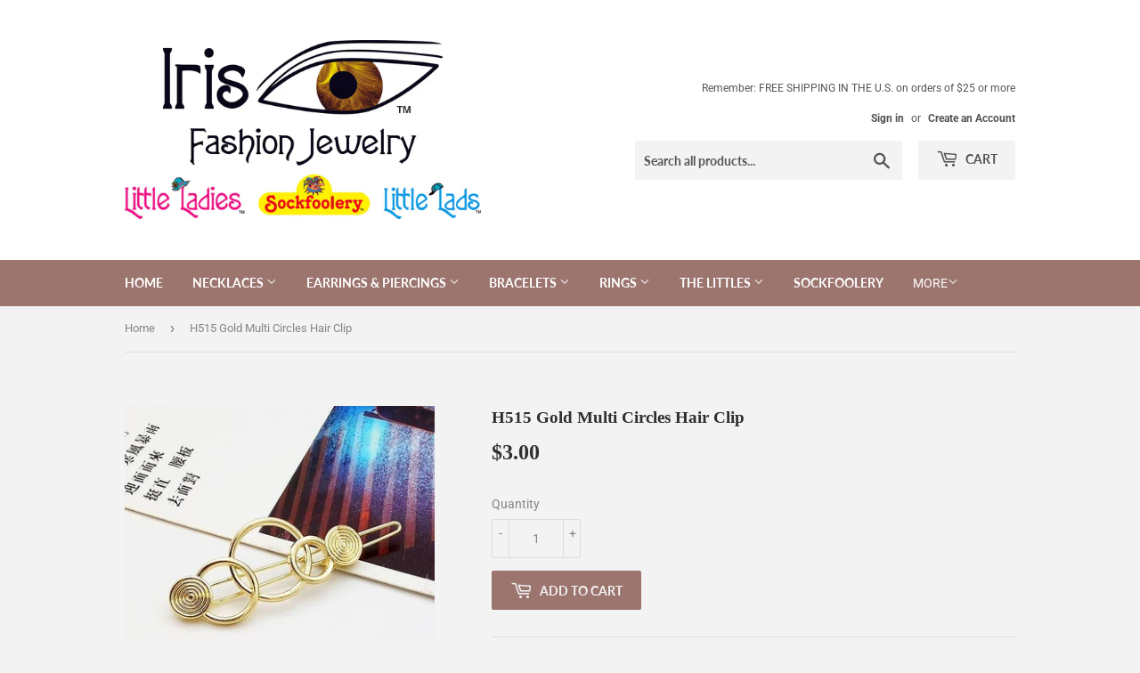

--- FILE ---
content_type: text/html; charset=utf-8
request_url: https://irisfashionjewelry.com/products/h515-gold-multi-circles-hair-clip
body_size: 24865
content:
<!doctype html>
<!--[if lt IE 7]><html class="no-js lt-ie9 lt-ie8 lt-ie7" lang="en"> <![endif]-->
<!--[if IE 7]><html class="no-js lt-ie9 lt-ie8" lang="en"> <![endif]-->
<!--[if IE 8]><html class="no-js lt-ie9" lang="en"> <![endif]-->
<!--[if IE 9 ]><html class="ie9 no-js"> <![endif]-->
<!--[if (gt IE 9)|!(IE)]><!--> <html class="no-touch no-js"> <!--<![endif]-->
<head>
<!-- "snippets/booster-seo.liquid" was not rendered, the associated app was uninstalled -->
  <meta name="p:domain_verify" content="dcd5ada1ac84c890a6a7492aab8e35c4"/>
  <script>(function(H){H.className=H.className.replace(/\bno-js\b/,'js')})(document.documentElement)</script>
  <!-- Basic page needs ================================================== -->
  <meta charset="utf-8">
  <meta http-equiv="X-UA-Compatible" content="IE=edge,chrome=1">

  
  <link rel="shortcut icon" href="//irisfashionjewelry.com/cdn/shop/files/Capture_32x32.png?v=1618511315" type="image/png" />
  

  <!-- Title and description ================================================== -->
  

  

  <!-- Product meta ================================================== -->
  <!-- /snippets/social-meta-tags.liquid -->




<meta property="og:site_name" content="Iris Fashion Jewelry">
<meta property="og:url" content="https://irisfashionjewelry.com/products/h515-gold-multi-circles-hair-clip">
<meta property="og:title" content="H515 Gold Multi Circles Hair Clip">
<meta property="og:type" content="product">
<meta property="og:description" content="Fun Hair Accessories">

  <meta property="og:price:amount" content="3.00">
  <meta property="og:price:currency" content="USD">

<meta property="og:image" content="http://irisfashionjewelry.com/cdn/shop/products/01_421976ee-ee51-4642-8e05-fa33ec86c2d4_1200x1200.jpg?v=1602856938">
<meta property="og:image:secure_url" content="https://irisfashionjewelry.com/cdn/shop/products/01_421976ee-ee51-4642-8e05-fa33ec86c2d4_1200x1200.jpg?v=1602856938">


<meta name="twitter:card" content="summary_large_image">
<meta name="twitter:title" content="H515 Gold Multi Circles Hair Clip">
<meta name="twitter:description" content="Fun Hair Accessories">


  <!-- Helpers ================================================== -->
  <link rel="canonical" href="https://irisfashionjewelry.com/products/h515-gold-multi-circles-hair-clip">
  <meta name="viewport" content="width=device-width,initial-scale=1">

  <!-- CSS ================================================== -->
  <link href="//irisfashionjewelry.com/cdn/shop/t/2/assets/theme.scss.css?v=57188828002315498371768266017" rel="stylesheet" type="text/css" media="all" />

  <!-- Header hook for plugins ================================================== -->
  <script>window.performance && window.performance.mark && window.performance.mark('shopify.content_for_header.start');</script><meta name="google-site-verification" content="MC_lsbsg7vO2xitbS-CbaACDI_qxfdkQgUdIacFSUCQ">
<meta name="google-site-verification" content="QGkoCgeNc48UbisL3IK7oLyfq0bU9lFxH6q7A8kjFbk">
<meta id="shopify-digital-wallet" name="shopify-digital-wallet" content="/9415458875/digital_wallets/dialog">
<meta name="shopify-checkout-api-token" content="e1df4b071b328155f024c4ff971bc093">
<meta id="in-context-paypal-metadata" data-shop-id="9415458875" data-venmo-supported="false" data-environment="production" data-locale="en_US" data-paypal-v4="true" data-currency="USD">
<link rel="alternate" type="application/json+oembed" href="https://irisfashionjewelry.com/products/h515-gold-multi-circles-hair-clip.oembed">
<script async="async" src="/checkouts/internal/preloads.js?locale=en-US"></script>
<link rel="preconnect" href="https://shop.app" crossorigin="anonymous">
<script async="async" src="https://shop.app/checkouts/internal/preloads.js?locale=en-US&shop_id=9415458875" crossorigin="anonymous"></script>
<script id="shopify-features" type="application/json">{"accessToken":"e1df4b071b328155f024c4ff971bc093","betas":["rich-media-storefront-analytics"],"domain":"irisfashionjewelry.com","predictiveSearch":true,"shopId":9415458875,"locale":"en"}</script>
<script>var Shopify = Shopify || {};
Shopify.shop = "iris-fashion-jewelry.myshopify.com";
Shopify.locale = "en";
Shopify.currency = {"active":"USD","rate":"1.0"};
Shopify.country = "US";
Shopify.theme = {"name":"Supply","id":36704878651,"schema_name":"Supply","schema_version":"7.1.0","theme_store_id":679,"role":"main"};
Shopify.theme.handle = "null";
Shopify.theme.style = {"id":null,"handle":null};
Shopify.cdnHost = "irisfashionjewelry.com/cdn";
Shopify.routes = Shopify.routes || {};
Shopify.routes.root = "/";</script>
<script type="module">!function(o){(o.Shopify=o.Shopify||{}).modules=!0}(window);</script>
<script>!function(o){function n(){var o=[];function n(){o.push(Array.prototype.slice.apply(arguments))}return n.q=o,n}var t=o.Shopify=o.Shopify||{};t.loadFeatures=n(),t.autoloadFeatures=n()}(window);</script>
<script>
  window.ShopifyPay = window.ShopifyPay || {};
  window.ShopifyPay.apiHost = "shop.app\/pay";
  window.ShopifyPay.redirectState = null;
</script>
<script id="shop-js-analytics" type="application/json">{"pageType":"product"}</script>
<script defer="defer" async type="module" src="//irisfashionjewelry.com/cdn/shopifycloud/shop-js/modules/v2/client.init-shop-cart-sync_BApSsMSl.en.esm.js"></script>
<script defer="defer" async type="module" src="//irisfashionjewelry.com/cdn/shopifycloud/shop-js/modules/v2/chunk.common_CBoos6YZ.esm.js"></script>
<script type="module">
  await import("//irisfashionjewelry.com/cdn/shopifycloud/shop-js/modules/v2/client.init-shop-cart-sync_BApSsMSl.en.esm.js");
await import("//irisfashionjewelry.com/cdn/shopifycloud/shop-js/modules/v2/chunk.common_CBoos6YZ.esm.js");

  window.Shopify.SignInWithShop?.initShopCartSync?.({"fedCMEnabled":true,"windoidEnabled":true});

</script>
<script>
  window.Shopify = window.Shopify || {};
  if (!window.Shopify.featureAssets) window.Shopify.featureAssets = {};
  window.Shopify.featureAssets['shop-js'] = {"shop-cart-sync":["modules/v2/client.shop-cart-sync_DJczDl9f.en.esm.js","modules/v2/chunk.common_CBoos6YZ.esm.js"],"init-fed-cm":["modules/v2/client.init-fed-cm_BzwGC0Wi.en.esm.js","modules/v2/chunk.common_CBoos6YZ.esm.js"],"init-windoid":["modules/v2/client.init-windoid_BS26ThXS.en.esm.js","modules/v2/chunk.common_CBoos6YZ.esm.js"],"shop-cash-offers":["modules/v2/client.shop-cash-offers_DthCPNIO.en.esm.js","modules/v2/chunk.common_CBoos6YZ.esm.js","modules/v2/chunk.modal_Bu1hFZFC.esm.js"],"shop-button":["modules/v2/client.shop-button_D_JX508o.en.esm.js","modules/v2/chunk.common_CBoos6YZ.esm.js"],"init-shop-email-lookup-coordinator":["modules/v2/client.init-shop-email-lookup-coordinator_DFwWcvrS.en.esm.js","modules/v2/chunk.common_CBoos6YZ.esm.js"],"shop-toast-manager":["modules/v2/client.shop-toast-manager_tEhgP2F9.en.esm.js","modules/v2/chunk.common_CBoos6YZ.esm.js"],"shop-login-button":["modules/v2/client.shop-login-button_DwLgFT0K.en.esm.js","modules/v2/chunk.common_CBoos6YZ.esm.js","modules/v2/chunk.modal_Bu1hFZFC.esm.js"],"avatar":["modules/v2/client.avatar_BTnouDA3.en.esm.js"],"init-shop-cart-sync":["modules/v2/client.init-shop-cart-sync_BApSsMSl.en.esm.js","modules/v2/chunk.common_CBoos6YZ.esm.js"],"pay-button":["modules/v2/client.pay-button_BuNmcIr_.en.esm.js","modules/v2/chunk.common_CBoos6YZ.esm.js"],"init-shop-for-new-customer-accounts":["modules/v2/client.init-shop-for-new-customer-accounts_DrjXSI53.en.esm.js","modules/v2/client.shop-login-button_DwLgFT0K.en.esm.js","modules/v2/chunk.common_CBoos6YZ.esm.js","modules/v2/chunk.modal_Bu1hFZFC.esm.js"],"init-customer-accounts-sign-up":["modules/v2/client.init-customer-accounts-sign-up_TlVCiykN.en.esm.js","modules/v2/client.shop-login-button_DwLgFT0K.en.esm.js","modules/v2/chunk.common_CBoos6YZ.esm.js","modules/v2/chunk.modal_Bu1hFZFC.esm.js"],"shop-follow-button":["modules/v2/client.shop-follow-button_C5D3XtBb.en.esm.js","modules/v2/chunk.common_CBoos6YZ.esm.js","modules/v2/chunk.modal_Bu1hFZFC.esm.js"],"checkout-modal":["modules/v2/client.checkout-modal_8TC_1FUY.en.esm.js","modules/v2/chunk.common_CBoos6YZ.esm.js","modules/v2/chunk.modal_Bu1hFZFC.esm.js"],"init-customer-accounts":["modules/v2/client.init-customer-accounts_C0Oh2ljF.en.esm.js","modules/v2/client.shop-login-button_DwLgFT0K.en.esm.js","modules/v2/chunk.common_CBoos6YZ.esm.js","modules/v2/chunk.modal_Bu1hFZFC.esm.js"],"lead-capture":["modules/v2/client.lead-capture_Cq0gfm7I.en.esm.js","modules/v2/chunk.common_CBoos6YZ.esm.js","modules/v2/chunk.modal_Bu1hFZFC.esm.js"],"shop-login":["modules/v2/client.shop-login_BmtnoEUo.en.esm.js","modules/v2/chunk.common_CBoos6YZ.esm.js","modules/v2/chunk.modal_Bu1hFZFC.esm.js"],"payment-terms":["modules/v2/client.payment-terms_BHOWV7U_.en.esm.js","modules/v2/chunk.common_CBoos6YZ.esm.js","modules/v2/chunk.modal_Bu1hFZFC.esm.js"]};
</script>
<script>(function() {
  var isLoaded = false;
  function asyncLoad() {
    if (isLoaded) return;
    isLoaded = true;
    var urls = ["\/\/cdn.shopify.com\/proxy\/6e6353f363fa961f295f018c52c66738e97d2a936f7c88bc8fdcad5a3d4a39d1\/api.goaffpro.com\/loader.js?shop=iris-fashion-jewelry.myshopify.com\u0026sp-cache-control=cHVibGljLCBtYXgtYWdlPTkwMA"];
    for (var i = 0; i < urls.length; i++) {
      var s = document.createElement('script');
      s.type = 'text/javascript';
      s.async = true;
      s.src = urls[i];
      var x = document.getElementsByTagName('script')[0];
      x.parentNode.insertBefore(s, x);
    }
  };
  if(window.attachEvent) {
    window.attachEvent('onload', asyncLoad);
  } else {
    window.addEventListener('load', asyncLoad, false);
  }
})();</script>
<script id="__st">var __st={"a":9415458875,"offset":-18000,"reqid":"303c35a4-9ca6-4303-a748-8792710b5fa1-1768876109","pageurl":"irisfashionjewelry.com\/products\/h515-gold-multi-circles-hair-clip","u":"e23ce6ae9a55","p":"product","rtyp":"product","rid":4765272277046};</script>
<script>window.ShopifyPaypalV4VisibilityTracking = true;</script>
<script id="captcha-bootstrap">!function(){'use strict';const t='contact',e='account',n='new_comment',o=[[t,t],['blogs',n],['comments',n],[t,'customer']],c=[[e,'customer_login'],[e,'guest_login'],[e,'recover_customer_password'],[e,'create_customer']],r=t=>t.map((([t,e])=>`form[action*='/${t}']:not([data-nocaptcha='true']) input[name='form_type'][value='${e}']`)).join(','),a=t=>()=>t?[...document.querySelectorAll(t)].map((t=>t.form)):[];function s(){const t=[...o],e=r(t);return a(e)}const i='password',u='form_key',d=['recaptcha-v3-token','g-recaptcha-response','h-captcha-response',i],f=()=>{try{return window.sessionStorage}catch{return}},m='__shopify_v',_=t=>t.elements[u];function p(t,e,n=!1){try{const o=window.sessionStorage,c=JSON.parse(o.getItem(e)),{data:r}=function(t){const{data:e,action:n}=t;return t[m]||n?{data:e,action:n}:{data:t,action:n}}(c);for(const[e,n]of Object.entries(r))t.elements[e]&&(t.elements[e].value=n);n&&o.removeItem(e)}catch(o){console.error('form repopulation failed',{error:o})}}const l='form_type',E='cptcha';function T(t){t.dataset[E]=!0}const w=window,h=w.document,L='Shopify',v='ce_forms',y='captcha';let A=!1;((t,e)=>{const n=(g='f06e6c50-85a8-45c8-87d0-21a2b65856fe',I='https://cdn.shopify.com/shopifycloud/storefront-forms-hcaptcha/ce_storefront_forms_captcha_hcaptcha.v1.5.2.iife.js',D={infoText:'Protected by hCaptcha',privacyText:'Privacy',termsText:'Terms'},(t,e,n)=>{const o=w[L][v],c=o.bindForm;if(c)return c(t,g,e,D).then(n);var r;o.q.push([[t,g,e,D],n]),r=I,A||(h.body.append(Object.assign(h.createElement('script'),{id:'captcha-provider',async:!0,src:r})),A=!0)});var g,I,D;w[L]=w[L]||{},w[L][v]=w[L][v]||{},w[L][v].q=[],w[L][y]=w[L][y]||{},w[L][y].protect=function(t,e){n(t,void 0,e),T(t)},Object.freeze(w[L][y]),function(t,e,n,w,h,L){const[v,y,A,g]=function(t,e,n){const i=e?o:[],u=t?c:[],d=[...i,...u],f=r(d),m=r(i),_=r(d.filter((([t,e])=>n.includes(e))));return[a(f),a(m),a(_),s()]}(w,h,L),I=t=>{const e=t.target;return e instanceof HTMLFormElement?e:e&&e.form},D=t=>v().includes(t);t.addEventListener('submit',(t=>{const e=I(t);if(!e)return;const n=D(e)&&!e.dataset.hcaptchaBound&&!e.dataset.recaptchaBound,o=_(e),c=g().includes(e)&&(!o||!o.value);(n||c)&&t.preventDefault(),c&&!n&&(function(t){try{if(!f())return;!function(t){const e=f();if(!e)return;const n=_(t);if(!n)return;const o=n.value;o&&e.removeItem(o)}(t);const e=Array.from(Array(32),(()=>Math.random().toString(36)[2])).join('');!function(t,e){_(t)||t.append(Object.assign(document.createElement('input'),{type:'hidden',name:u})),t.elements[u].value=e}(t,e),function(t,e){const n=f();if(!n)return;const o=[...t.querySelectorAll(`input[type='${i}']`)].map((({name:t})=>t)),c=[...d,...o],r={};for(const[a,s]of new FormData(t).entries())c.includes(a)||(r[a]=s);n.setItem(e,JSON.stringify({[m]:1,action:t.action,data:r}))}(t,e)}catch(e){console.error('failed to persist form',e)}}(e),e.submit())}));const S=(t,e)=>{t&&!t.dataset[E]&&(n(t,e.some((e=>e===t))),T(t))};for(const o of['focusin','change'])t.addEventListener(o,(t=>{const e=I(t);D(e)&&S(e,y())}));const B=e.get('form_key'),M=e.get(l),P=B&&M;t.addEventListener('DOMContentLoaded',(()=>{const t=y();if(P)for(const e of t)e.elements[l].value===M&&p(e,B);[...new Set([...A(),...v().filter((t=>'true'===t.dataset.shopifyCaptcha))])].forEach((e=>S(e,t)))}))}(h,new URLSearchParams(w.location.search),n,t,e,['guest_login'])})(!0,!0)}();</script>
<script integrity="sha256-4kQ18oKyAcykRKYeNunJcIwy7WH5gtpwJnB7kiuLZ1E=" data-source-attribution="shopify.loadfeatures" defer="defer" src="//irisfashionjewelry.com/cdn/shopifycloud/storefront/assets/storefront/load_feature-a0a9edcb.js" crossorigin="anonymous"></script>
<script crossorigin="anonymous" defer="defer" src="//irisfashionjewelry.com/cdn/shopifycloud/storefront/assets/shopify_pay/storefront-65b4c6d7.js?v=20250812"></script>
<script data-source-attribution="shopify.dynamic_checkout.dynamic.init">var Shopify=Shopify||{};Shopify.PaymentButton=Shopify.PaymentButton||{isStorefrontPortableWallets:!0,init:function(){window.Shopify.PaymentButton.init=function(){};var t=document.createElement("script");t.src="https://irisfashionjewelry.com/cdn/shopifycloud/portable-wallets/latest/portable-wallets.en.js",t.type="module",document.head.appendChild(t)}};
</script>
<script data-source-attribution="shopify.dynamic_checkout.buyer_consent">
  function portableWalletsHideBuyerConsent(e){var t=document.getElementById("shopify-buyer-consent"),n=document.getElementById("shopify-subscription-policy-button");t&&n&&(t.classList.add("hidden"),t.setAttribute("aria-hidden","true"),n.removeEventListener("click",e))}function portableWalletsShowBuyerConsent(e){var t=document.getElementById("shopify-buyer-consent"),n=document.getElementById("shopify-subscription-policy-button");t&&n&&(t.classList.remove("hidden"),t.removeAttribute("aria-hidden"),n.addEventListener("click",e))}window.Shopify?.PaymentButton&&(window.Shopify.PaymentButton.hideBuyerConsent=portableWalletsHideBuyerConsent,window.Shopify.PaymentButton.showBuyerConsent=portableWalletsShowBuyerConsent);
</script>
<script data-source-attribution="shopify.dynamic_checkout.cart.bootstrap">document.addEventListener("DOMContentLoaded",(function(){function t(){return document.querySelector("shopify-accelerated-checkout-cart, shopify-accelerated-checkout")}if(t())Shopify.PaymentButton.init();else{new MutationObserver((function(e,n){t()&&(Shopify.PaymentButton.init(),n.disconnect())})).observe(document.body,{childList:!0,subtree:!0})}}));
</script>
<link id="shopify-accelerated-checkout-styles" rel="stylesheet" media="screen" href="https://irisfashionjewelry.com/cdn/shopifycloud/portable-wallets/latest/accelerated-checkout-backwards-compat.css" crossorigin="anonymous">
<style id="shopify-accelerated-checkout-cart">
        #shopify-buyer-consent {
  margin-top: 1em;
  display: inline-block;
  width: 100%;
}

#shopify-buyer-consent.hidden {
  display: none;
}

#shopify-subscription-policy-button {
  background: none;
  border: none;
  padding: 0;
  text-decoration: underline;
  font-size: inherit;
  cursor: pointer;
}

#shopify-subscription-policy-button::before {
  box-shadow: none;
}

      </style>

<script>window.performance && window.performance.mark && window.performance.mark('shopify.content_for_header.end');</script>

  

<!--[if lt IE 9]>
<script src="//cdnjs.cloudflare.com/ajax/libs/html5shiv/3.7.2/html5shiv.min.js" type="text/javascript"></script>
<![endif]-->
<!--[if (lte IE 9) ]><script src="//irisfashionjewelry.com/cdn/shop/t/2/assets/match-media.min.js?v=1113" type="text/javascript"></script><![endif]-->


  
  

  <script src="//irisfashionjewelry.com/cdn/shop/t/2/assets/jquery-2.2.3.min.js?v=58211863146907186831536107633" type="text/javascript"></script>

  <!--[if (gt IE 9)|!(IE)]><!--><script src="//irisfashionjewelry.com/cdn/shop/t/2/assets/lazysizes.min.js?v=8147953233334221341536107633" async="async"></script><!--<![endif]-->
  <!--[if lte IE 9]><script src="//irisfashionjewelry.com/cdn/shop/t/2/assets/lazysizes.min.js?v=8147953233334221341536107633"></script><![endif]-->

  <!--[if (gt IE 9)|!(IE)]><!--><script src="//irisfashionjewelry.com/cdn/shop/t/2/assets/vendor.js?v=139556961657742901381536107633" defer="defer"></script><!--<![endif]-->
  <!--[if lte IE 9]><script src="//irisfashionjewelry.com/cdn/shop/t/2/assets/vendor.js?v=139556961657742901381536107633"></script><![endif]-->

  <!--[if (gt IE 9)|!(IE)]><!--><script src="//irisfashionjewelry.com/cdn/shop/t/2/assets/theme.js?v=147967002944924071621768261369" defer="defer"></script><!--<![endif]-->
  <!--[if lte IE 9]><script src="//irisfashionjewelry.com/cdn/shop/t/2/assets/theme.js?v=147967002944924071621768261369"></script><![endif]-->

<!-- Global site tag (gtag.js) - Google Ads: 393827392 -->
<script async src="https://www.googletagmanager.com/gtag/js?id=AW-393827392"></script>
<script>
  window.dataLayer = window.dataLayer || [];
  function gtag(){dataLayer.push(arguments);}
  gtag('js', new Date());

  gtag('config', 'AW-393827392');
</script>
<link href="https://monorail-edge.shopifysvc.com" rel="dns-prefetch">
<script>(function(){if ("sendBeacon" in navigator && "performance" in window) {try {var session_token_from_headers = performance.getEntriesByType('navigation')[0].serverTiming.find(x => x.name == '_s').description;} catch {var session_token_from_headers = undefined;}var session_cookie_matches = document.cookie.match(/_shopify_s=([^;]*)/);var session_token_from_cookie = session_cookie_matches && session_cookie_matches.length === 2 ? session_cookie_matches[1] : "";var session_token = session_token_from_headers || session_token_from_cookie || "";function handle_abandonment_event(e) {var entries = performance.getEntries().filter(function(entry) {return /monorail-edge.shopifysvc.com/.test(entry.name);});if (!window.abandonment_tracked && entries.length === 0) {window.abandonment_tracked = true;var currentMs = Date.now();var navigation_start = performance.timing.navigationStart;var payload = {shop_id: 9415458875,url: window.location.href,navigation_start,duration: currentMs - navigation_start,session_token,page_type: "product"};window.navigator.sendBeacon("https://monorail-edge.shopifysvc.com/v1/produce", JSON.stringify({schema_id: "online_store_buyer_site_abandonment/1.1",payload: payload,metadata: {event_created_at_ms: currentMs,event_sent_at_ms: currentMs}}));}}window.addEventListener('pagehide', handle_abandonment_event);}}());</script>
<script id="web-pixels-manager-setup">(function e(e,d,r,n,o){if(void 0===o&&(o={}),!Boolean(null===(a=null===(i=window.Shopify)||void 0===i?void 0:i.analytics)||void 0===a?void 0:a.replayQueue)){var i,a;window.Shopify=window.Shopify||{};var t=window.Shopify;t.analytics=t.analytics||{};var s=t.analytics;s.replayQueue=[],s.publish=function(e,d,r){return s.replayQueue.push([e,d,r]),!0};try{self.performance.mark("wpm:start")}catch(e){}var l=function(){var e={modern:/Edge?\/(1{2}[4-9]|1[2-9]\d|[2-9]\d{2}|\d{4,})\.\d+(\.\d+|)|Firefox\/(1{2}[4-9]|1[2-9]\d|[2-9]\d{2}|\d{4,})\.\d+(\.\d+|)|Chrom(ium|e)\/(9{2}|\d{3,})\.\d+(\.\d+|)|(Maci|X1{2}).+ Version\/(15\.\d+|(1[6-9]|[2-9]\d|\d{3,})\.\d+)([,.]\d+|)( \(\w+\)|)( Mobile\/\w+|) Safari\/|Chrome.+OPR\/(9{2}|\d{3,})\.\d+\.\d+|(CPU[ +]OS|iPhone[ +]OS|CPU[ +]iPhone|CPU IPhone OS|CPU iPad OS)[ +]+(15[._]\d+|(1[6-9]|[2-9]\d|\d{3,})[._]\d+)([._]\d+|)|Android:?[ /-](13[3-9]|1[4-9]\d|[2-9]\d{2}|\d{4,})(\.\d+|)(\.\d+|)|Android.+Firefox\/(13[5-9]|1[4-9]\d|[2-9]\d{2}|\d{4,})\.\d+(\.\d+|)|Android.+Chrom(ium|e)\/(13[3-9]|1[4-9]\d|[2-9]\d{2}|\d{4,})\.\d+(\.\d+|)|SamsungBrowser\/([2-9]\d|\d{3,})\.\d+/,legacy:/Edge?\/(1[6-9]|[2-9]\d|\d{3,})\.\d+(\.\d+|)|Firefox\/(5[4-9]|[6-9]\d|\d{3,})\.\d+(\.\d+|)|Chrom(ium|e)\/(5[1-9]|[6-9]\d|\d{3,})\.\d+(\.\d+|)([\d.]+$|.*Safari\/(?![\d.]+ Edge\/[\d.]+$))|(Maci|X1{2}).+ Version\/(10\.\d+|(1[1-9]|[2-9]\d|\d{3,})\.\d+)([,.]\d+|)( \(\w+\)|)( Mobile\/\w+|) Safari\/|Chrome.+OPR\/(3[89]|[4-9]\d|\d{3,})\.\d+\.\d+|(CPU[ +]OS|iPhone[ +]OS|CPU[ +]iPhone|CPU IPhone OS|CPU iPad OS)[ +]+(10[._]\d+|(1[1-9]|[2-9]\d|\d{3,})[._]\d+)([._]\d+|)|Android:?[ /-](13[3-9]|1[4-9]\d|[2-9]\d{2}|\d{4,})(\.\d+|)(\.\d+|)|Mobile Safari.+OPR\/([89]\d|\d{3,})\.\d+\.\d+|Android.+Firefox\/(13[5-9]|1[4-9]\d|[2-9]\d{2}|\d{4,})\.\d+(\.\d+|)|Android.+Chrom(ium|e)\/(13[3-9]|1[4-9]\d|[2-9]\d{2}|\d{4,})\.\d+(\.\d+|)|Android.+(UC? ?Browser|UCWEB|U3)[ /]?(15\.([5-9]|\d{2,})|(1[6-9]|[2-9]\d|\d{3,})\.\d+)\.\d+|SamsungBrowser\/(5\.\d+|([6-9]|\d{2,})\.\d+)|Android.+MQ{2}Browser\/(14(\.(9|\d{2,})|)|(1[5-9]|[2-9]\d|\d{3,})(\.\d+|))(\.\d+|)|K[Aa][Ii]OS\/(3\.\d+|([4-9]|\d{2,})\.\d+)(\.\d+|)/},d=e.modern,r=e.legacy,n=navigator.userAgent;return n.match(d)?"modern":n.match(r)?"legacy":"unknown"}(),u="modern"===l?"modern":"legacy",c=(null!=n?n:{modern:"",legacy:""})[u],f=function(e){return[e.baseUrl,"/wpm","/b",e.hashVersion,"modern"===e.buildTarget?"m":"l",".js"].join("")}({baseUrl:d,hashVersion:r,buildTarget:u}),m=function(e){var d=e.version,r=e.bundleTarget,n=e.surface,o=e.pageUrl,i=e.monorailEndpoint;return{emit:function(e){var a=e.status,t=e.errorMsg,s=(new Date).getTime(),l=JSON.stringify({metadata:{event_sent_at_ms:s},events:[{schema_id:"web_pixels_manager_load/3.1",payload:{version:d,bundle_target:r,page_url:o,status:a,surface:n,error_msg:t},metadata:{event_created_at_ms:s}}]});if(!i)return console&&console.warn&&console.warn("[Web Pixels Manager] No Monorail endpoint provided, skipping logging."),!1;try{return self.navigator.sendBeacon.bind(self.navigator)(i,l)}catch(e){}var u=new XMLHttpRequest;try{return u.open("POST",i,!0),u.setRequestHeader("Content-Type","text/plain"),u.send(l),!0}catch(e){return console&&console.warn&&console.warn("[Web Pixels Manager] Got an unhandled error while logging to Monorail."),!1}}}}({version:r,bundleTarget:l,surface:e.surface,pageUrl:self.location.href,monorailEndpoint:e.monorailEndpoint});try{o.browserTarget=l,function(e){var d=e.src,r=e.async,n=void 0===r||r,o=e.onload,i=e.onerror,a=e.sri,t=e.scriptDataAttributes,s=void 0===t?{}:t,l=document.createElement("script"),u=document.querySelector("head"),c=document.querySelector("body");if(l.async=n,l.src=d,a&&(l.integrity=a,l.crossOrigin="anonymous"),s)for(var f in s)if(Object.prototype.hasOwnProperty.call(s,f))try{l.dataset[f]=s[f]}catch(e){}if(o&&l.addEventListener("load",o),i&&l.addEventListener("error",i),u)u.appendChild(l);else{if(!c)throw new Error("Did not find a head or body element to append the script");c.appendChild(l)}}({src:f,async:!0,onload:function(){if(!function(){var e,d;return Boolean(null===(d=null===(e=window.Shopify)||void 0===e?void 0:e.analytics)||void 0===d?void 0:d.initialized)}()){var d=window.webPixelsManager.init(e)||void 0;if(d){var r=window.Shopify.analytics;r.replayQueue.forEach((function(e){var r=e[0],n=e[1],o=e[2];d.publishCustomEvent(r,n,o)})),r.replayQueue=[],r.publish=d.publishCustomEvent,r.visitor=d.visitor,r.initialized=!0}}},onerror:function(){return m.emit({status:"failed",errorMsg:"".concat(f," has failed to load")})},sri:function(e){var d=/^sha384-[A-Za-z0-9+/=]+$/;return"string"==typeof e&&d.test(e)}(c)?c:"",scriptDataAttributes:o}),m.emit({status:"loading"})}catch(e){m.emit({status:"failed",errorMsg:(null==e?void 0:e.message)||"Unknown error"})}}})({shopId: 9415458875,storefrontBaseUrl: "https://irisfashionjewelry.com",extensionsBaseUrl: "https://extensions.shopifycdn.com/cdn/shopifycloud/web-pixels-manager",monorailEndpoint: "https://monorail-edge.shopifysvc.com/unstable/produce_batch",surface: "storefront-renderer",enabledBetaFlags: ["2dca8a86"],webPixelsConfigList: [{"id":"2235826456","configuration":"{\"shop\":\"iris-fashion-jewelry.myshopify.com\",\"cookie_duration\":\"2592000\",\"first_touch_or_last\":\"last_touch\",\"goaffpro_identifiers\":\"gfp_ref,ref,aff,wpam_id,click_id\",\"ignore_ad_clicks\":\"false\"}","eventPayloadVersion":"v1","runtimeContext":"STRICT","scriptVersion":"a74598cb423e21a6befc33d5db5fba42","type":"APP","apiClientId":2744533,"privacyPurposes":["ANALYTICS","MARKETING"],"dataSharingAdjustments":{"protectedCustomerApprovalScopes":["read_customer_address","read_customer_email","read_customer_name","read_customer_personal_data","read_customer_phone"]}},{"id":"860291352","configuration":"{\"config\":\"{\\\"pixel_id\\\":\\\"GT-MBTL98N\\\",\\\"target_country\\\":\\\"US\\\",\\\"gtag_events\\\":[{\\\"type\\\":\\\"purchase\\\",\\\"action_label\\\":\\\"MC-SHHJK7VW1K\\\"},{\\\"type\\\":\\\"page_view\\\",\\\"action_label\\\":\\\"MC-SHHJK7VW1K\\\"},{\\\"type\\\":\\\"view_item\\\",\\\"action_label\\\":\\\"MC-SHHJK7VW1K\\\"}],\\\"enable_monitoring_mode\\\":false}\"}","eventPayloadVersion":"v1","runtimeContext":"OPEN","scriptVersion":"b2a88bafab3e21179ed38636efcd8a93","type":"APP","apiClientId":1780363,"privacyPurposes":[],"dataSharingAdjustments":{"protectedCustomerApprovalScopes":["read_customer_address","read_customer_email","read_customer_name","read_customer_personal_data","read_customer_phone"]}},{"id":"396722456","configuration":"{\"pixel_id\":\"477190046222125\",\"pixel_type\":\"facebook_pixel\",\"metaapp_system_user_token\":\"-\"}","eventPayloadVersion":"v1","runtimeContext":"OPEN","scriptVersion":"ca16bc87fe92b6042fbaa3acc2fbdaa6","type":"APP","apiClientId":2329312,"privacyPurposes":["ANALYTICS","MARKETING","SALE_OF_DATA"],"dataSharingAdjustments":{"protectedCustomerApprovalScopes":["read_customer_address","read_customer_email","read_customer_name","read_customer_personal_data","read_customer_phone"]}},{"id":"138805528","eventPayloadVersion":"v1","runtimeContext":"LAX","scriptVersion":"1","type":"CUSTOM","privacyPurposes":["MARKETING"],"name":"Meta pixel (migrated)"},{"id":"144638232","eventPayloadVersion":"v1","runtimeContext":"LAX","scriptVersion":"1","type":"CUSTOM","privacyPurposes":["ANALYTICS"],"name":"Google Analytics tag (migrated)"},{"id":"shopify-app-pixel","configuration":"{}","eventPayloadVersion":"v1","runtimeContext":"STRICT","scriptVersion":"0450","apiClientId":"shopify-pixel","type":"APP","privacyPurposes":["ANALYTICS","MARKETING"]},{"id":"shopify-custom-pixel","eventPayloadVersion":"v1","runtimeContext":"LAX","scriptVersion":"0450","apiClientId":"shopify-pixel","type":"CUSTOM","privacyPurposes":["ANALYTICS","MARKETING"]}],isMerchantRequest: false,initData: {"shop":{"name":"Iris Fashion Jewelry","paymentSettings":{"currencyCode":"USD"},"myshopifyDomain":"iris-fashion-jewelry.myshopify.com","countryCode":"US","storefrontUrl":"https:\/\/irisfashionjewelry.com"},"customer":null,"cart":null,"checkout":null,"productVariants":[{"price":{"amount":3.0,"currencyCode":"USD"},"product":{"title":"H515 Gold Multi Circles Hair Clip","vendor":"01","id":"4765272277046","untranslatedTitle":"H515 Gold Multi Circles Hair Clip","url":"\/products\/h515-gold-multi-circles-hair-clip","type":""},"id":"32862264033334","image":{"src":"\/\/irisfashionjewelry.com\/cdn\/shop\/products\/01_421976ee-ee51-4642-8e05-fa33ec86c2d4.jpg?v=1602856938"},"sku":"","title":"Default Title","untranslatedTitle":"Default Title"}],"purchasingCompany":null},},"https://irisfashionjewelry.com/cdn","fcfee988w5aeb613cpc8e4bc33m6693e112",{"modern":"","legacy":""},{"shopId":"9415458875","storefrontBaseUrl":"https:\/\/irisfashionjewelry.com","extensionBaseUrl":"https:\/\/extensions.shopifycdn.com\/cdn\/shopifycloud\/web-pixels-manager","surface":"storefront-renderer","enabledBetaFlags":"[\"2dca8a86\"]","isMerchantRequest":"false","hashVersion":"fcfee988w5aeb613cpc8e4bc33m6693e112","publish":"custom","events":"[[\"page_viewed\",{}],[\"product_viewed\",{\"productVariant\":{\"price\":{\"amount\":3.0,\"currencyCode\":\"USD\"},\"product\":{\"title\":\"H515 Gold Multi Circles Hair Clip\",\"vendor\":\"01\",\"id\":\"4765272277046\",\"untranslatedTitle\":\"H515 Gold Multi Circles Hair Clip\",\"url\":\"\/products\/h515-gold-multi-circles-hair-clip\",\"type\":\"\"},\"id\":\"32862264033334\",\"image\":{\"src\":\"\/\/irisfashionjewelry.com\/cdn\/shop\/products\/01_421976ee-ee51-4642-8e05-fa33ec86c2d4.jpg?v=1602856938\"},\"sku\":\"\",\"title\":\"Default Title\",\"untranslatedTitle\":\"Default Title\"}}]]"});</script><script>
  window.ShopifyAnalytics = window.ShopifyAnalytics || {};
  window.ShopifyAnalytics.meta = window.ShopifyAnalytics.meta || {};
  window.ShopifyAnalytics.meta.currency = 'USD';
  var meta = {"product":{"id":4765272277046,"gid":"gid:\/\/shopify\/Product\/4765272277046","vendor":"01","type":"","handle":"h515-gold-multi-circles-hair-clip","variants":[{"id":32862264033334,"price":300,"name":"H515 Gold Multi Circles Hair Clip","public_title":null,"sku":""}],"remote":false},"page":{"pageType":"product","resourceType":"product","resourceId":4765272277046,"requestId":"303c35a4-9ca6-4303-a748-8792710b5fa1-1768876109"}};
  for (var attr in meta) {
    window.ShopifyAnalytics.meta[attr] = meta[attr];
  }
</script>
<script class="analytics">
  (function () {
    var customDocumentWrite = function(content) {
      var jquery = null;

      if (window.jQuery) {
        jquery = window.jQuery;
      } else if (window.Checkout && window.Checkout.$) {
        jquery = window.Checkout.$;
      }

      if (jquery) {
        jquery('body').append(content);
      }
    };

    var hasLoggedConversion = function(token) {
      if (token) {
        return document.cookie.indexOf('loggedConversion=' + token) !== -1;
      }
      return false;
    }

    var setCookieIfConversion = function(token) {
      if (token) {
        var twoMonthsFromNow = new Date(Date.now());
        twoMonthsFromNow.setMonth(twoMonthsFromNow.getMonth() + 2);

        document.cookie = 'loggedConversion=' + token + '; expires=' + twoMonthsFromNow;
      }
    }

    var trekkie = window.ShopifyAnalytics.lib = window.trekkie = window.trekkie || [];
    if (trekkie.integrations) {
      return;
    }
    trekkie.methods = [
      'identify',
      'page',
      'ready',
      'track',
      'trackForm',
      'trackLink'
    ];
    trekkie.factory = function(method) {
      return function() {
        var args = Array.prototype.slice.call(arguments);
        args.unshift(method);
        trekkie.push(args);
        return trekkie;
      };
    };
    for (var i = 0; i < trekkie.methods.length; i++) {
      var key = trekkie.methods[i];
      trekkie[key] = trekkie.factory(key);
    }
    trekkie.load = function(config) {
      trekkie.config = config || {};
      trekkie.config.initialDocumentCookie = document.cookie;
      var first = document.getElementsByTagName('script')[0];
      var script = document.createElement('script');
      script.type = 'text/javascript';
      script.onerror = function(e) {
        var scriptFallback = document.createElement('script');
        scriptFallback.type = 'text/javascript';
        scriptFallback.onerror = function(error) {
                var Monorail = {
      produce: function produce(monorailDomain, schemaId, payload) {
        var currentMs = new Date().getTime();
        var event = {
          schema_id: schemaId,
          payload: payload,
          metadata: {
            event_created_at_ms: currentMs,
            event_sent_at_ms: currentMs
          }
        };
        return Monorail.sendRequest("https://" + monorailDomain + "/v1/produce", JSON.stringify(event));
      },
      sendRequest: function sendRequest(endpointUrl, payload) {
        // Try the sendBeacon API
        if (window && window.navigator && typeof window.navigator.sendBeacon === 'function' && typeof window.Blob === 'function' && !Monorail.isIos12()) {
          var blobData = new window.Blob([payload], {
            type: 'text/plain'
          });

          if (window.navigator.sendBeacon(endpointUrl, blobData)) {
            return true;
          } // sendBeacon was not successful

        } // XHR beacon

        var xhr = new XMLHttpRequest();

        try {
          xhr.open('POST', endpointUrl);
          xhr.setRequestHeader('Content-Type', 'text/plain');
          xhr.send(payload);
        } catch (e) {
          console.log(e);
        }

        return false;
      },
      isIos12: function isIos12() {
        return window.navigator.userAgent.lastIndexOf('iPhone; CPU iPhone OS 12_') !== -1 || window.navigator.userAgent.lastIndexOf('iPad; CPU OS 12_') !== -1;
      }
    };
    Monorail.produce('monorail-edge.shopifysvc.com',
      'trekkie_storefront_load_errors/1.1',
      {shop_id: 9415458875,
      theme_id: 36704878651,
      app_name: "storefront",
      context_url: window.location.href,
      source_url: "//irisfashionjewelry.com/cdn/s/trekkie.storefront.cd680fe47e6c39ca5d5df5f0a32d569bc48c0f27.min.js"});

        };
        scriptFallback.async = true;
        scriptFallback.src = '//irisfashionjewelry.com/cdn/s/trekkie.storefront.cd680fe47e6c39ca5d5df5f0a32d569bc48c0f27.min.js';
        first.parentNode.insertBefore(scriptFallback, first);
      };
      script.async = true;
      script.src = '//irisfashionjewelry.com/cdn/s/trekkie.storefront.cd680fe47e6c39ca5d5df5f0a32d569bc48c0f27.min.js';
      first.parentNode.insertBefore(script, first);
    };
    trekkie.load(
      {"Trekkie":{"appName":"storefront","development":false,"defaultAttributes":{"shopId":9415458875,"isMerchantRequest":null,"themeId":36704878651,"themeCityHash":"4277385506774495826","contentLanguage":"en","currency":"USD","eventMetadataId":"bba11bfe-2c8c-442e-afd1-9b655f850f14"},"isServerSideCookieWritingEnabled":true,"monorailRegion":"shop_domain","enabledBetaFlags":["65f19447"]},"Session Attribution":{},"S2S":{"facebookCapiEnabled":false,"source":"trekkie-storefront-renderer","apiClientId":580111}}
    );

    var loaded = false;
    trekkie.ready(function() {
      if (loaded) return;
      loaded = true;

      window.ShopifyAnalytics.lib = window.trekkie;

      var originalDocumentWrite = document.write;
      document.write = customDocumentWrite;
      try { window.ShopifyAnalytics.merchantGoogleAnalytics.call(this); } catch(error) {};
      document.write = originalDocumentWrite;

      window.ShopifyAnalytics.lib.page(null,{"pageType":"product","resourceType":"product","resourceId":4765272277046,"requestId":"303c35a4-9ca6-4303-a748-8792710b5fa1-1768876109","shopifyEmitted":true});

      var match = window.location.pathname.match(/checkouts\/(.+)\/(thank_you|post_purchase)/)
      var token = match? match[1]: undefined;
      if (!hasLoggedConversion(token)) {
        setCookieIfConversion(token);
        window.ShopifyAnalytics.lib.track("Viewed Product",{"currency":"USD","variantId":32862264033334,"productId":4765272277046,"productGid":"gid:\/\/shopify\/Product\/4765272277046","name":"H515 Gold Multi Circles Hair Clip","price":"3.00","sku":"","brand":"01","variant":null,"category":"","nonInteraction":true,"remote":false},undefined,undefined,{"shopifyEmitted":true});
      window.ShopifyAnalytics.lib.track("monorail:\/\/trekkie_storefront_viewed_product\/1.1",{"currency":"USD","variantId":32862264033334,"productId":4765272277046,"productGid":"gid:\/\/shopify\/Product\/4765272277046","name":"H515 Gold Multi Circles Hair Clip","price":"3.00","sku":"","brand":"01","variant":null,"category":"","nonInteraction":true,"remote":false,"referer":"https:\/\/irisfashionjewelry.com\/products\/h515-gold-multi-circles-hair-clip"});
      }
    });


        var eventsListenerScript = document.createElement('script');
        eventsListenerScript.async = true;
        eventsListenerScript.src = "//irisfashionjewelry.com/cdn/shopifycloud/storefront/assets/shop_events_listener-3da45d37.js";
        document.getElementsByTagName('head')[0].appendChild(eventsListenerScript);

})();</script>
  <script>
  if (!window.ga || (window.ga && typeof window.ga !== 'function')) {
    window.ga = function ga() {
      (window.ga.q = window.ga.q || []).push(arguments);
      if (window.Shopify && window.Shopify.analytics && typeof window.Shopify.analytics.publish === 'function') {
        window.Shopify.analytics.publish("ga_stub_called", {}, {sendTo: "google_osp_migration"});
      }
      console.error("Shopify's Google Analytics stub called with:", Array.from(arguments), "\nSee https://help.shopify.com/manual/promoting-marketing/pixels/pixel-migration#google for more information.");
    };
    if (window.Shopify && window.Shopify.analytics && typeof window.Shopify.analytics.publish === 'function') {
      window.Shopify.analytics.publish("ga_stub_initialized", {}, {sendTo: "google_osp_migration"});
    }
  }
</script>
<script
  defer
  src="https://irisfashionjewelry.com/cdn/shopifycloud/perf-kit/shopify-perf-kit-3.0.4.min.js"
  data-application="storefront-renderer"
  data-shop-id="9415458875"
  data-render-region="gcp-us-central1"
  data-page-type="product"
  data-theme-instance-id="36704878651"
  data-theme-name="Supply"
  data-theme-version="7.1.0"
  data-monorail-region="shop_domain"
  data-resource-timing-sampling-rate="10"
  data-shs="true"
  data-shs-beacon="true"
  data-shs-export-with-fetch="true"
  data-shs-logs-sample-rate="1"
  data-shs-beacon-endpoint="https://irisfashionjewelry.com/api/collect"
></script>
</head>

<body id="h515-gold-multi-circles-hair-clip" class="template-product" >

  <div id="shopify-section-header" class="shopify-section header-section"><header class="site-header" role="banner" data-section-id="header" data-section-type="header-section">
  <div class="wrapper">

    <div class="grid--full">
      <div class="grid-item large--one-half">
        
          <div class="h1 header-logo" itemscope itemtype="http://schema.org/Organization">
        
          
          

          <a href="/" itemprop="url">
            <div class="lazyload__image-wrapper no-js header-logo__image" style="max-width:400px;">
              <div style="padding-top:50.39011703511053%;">
                <img class="lazyload js"
                  data-src="//irisfashionjewelry.com/cdn/shop/files/101_47580dac-33eb-488e-b525-4710a6e2e457_{width}x.jpg?v=1614303186"
                  data-widths="[180, 360, 540, 720, 900, 1080, 1296, 1512, 1728, 2048]"
                  data-aspectratio="1.9845161290322582"
                  data-sizes="auto"
                  alt="Iris Fashion Jewelry"
                  style="width:400px;">
              </div>
            </div>
            <noscript>
              
              <img src="//irisfashionjewelry.com/cdn/shop/files/101_47580dac-33eb-488e-b525-4710a6e2e457_400x.jpg?v=1614303186"
                srcset="//irisfashionjewelry.com/cdn/shop/files/101_47580dac-33eb-488e-b525-4710a6e2e457_400x.jpg?v=1614303186 1x, //irisfashionjewelry.com/cdn/shop/files/101_47580dac-33eb-488e-b525-4710a6e2e457_400x@2x.jpg?v=1614303186 2x"
                alt="Iris Fashion Jewelry"
                itemprop="logo"
                style="max-width:400px;">
            </noscript>
          </a>
          
        
          </div>
        
      </div>

      <div class="grid-item large--one-half text-center large--text-right">
        
          <div class="site-header--text-links">
            
              

                <p>Remember: FREE SHIPPING IN THE U.S. on orders of $25 or more</p>

              
            

            
              <span class="site-header--meta-links medium-down--hide">
                
                  <a href="/account/login" id="customer_login_link">Sign in</a>
                  <span class="site-header--spacer">or</span>
                  <a href="/account/register" id="customer_register_link">Create an Account</a>
                
              </span>
            
          </div>

          <br class="medium-down--hide">
        

        <form action="/search" method="get" class="search-bar" role="search">
  <input type="hidden" name="type" value="product">

  <input type="search" name="q" value="" placeholder="Search all products..." aria-label="Search all products...">
  <button type="submit" class="search-bar--submit icon-fallback-text">
    <span class="icon icon-search" aria-hidden="true"></span>
    <span class="fallback-text">Search</span>
  </button>
</form>


        <a href="/cart" class="header-cart-btn cart-toggle">
          <span class="icon icon-cart"></span>
          Cart <span class="cart-count cart-badge--desktop hidden-count"><span class='pplr_cart_count'>0</span></span>
        </a>
      </div>
    </div>

  </div>
</header>

<div id="mobileNavBar">
  <div class="display-table-cell">
    <button class="menu-toggle mobileNavBar-link" aria-controls="navBar" aria-expanded="false"><span class="icon icon-hamburger" aria-hidden="true"></span>Menu</button>
  </div>
  <div class="display-table-cell">
    <a href="/cart" class="cart-toggle mobileNavBar-link">
      <span class="icon icon-cart"></span>
      Cart <span class="cart-count hidden-count"><span class='pplr_cart_count'>0</span></span>
    </a>
  </div>
</div>

<nav class="nav-bar" id="navBar" role="navigation">
  <div class="wrapper">
    <form action="/search" method="get" class="search-bar" role="search">
  <input type="hidden" name="type" value="product">

  <input type="search" name="q" value="" placeholder="Search all products..." aria-label="Search all products...">
  <button type="submit" class="search-bar--submit icon-fallback-text">
    <span class="icon icon-search" aria-hidden="true"></span>
    <span class="fallback-text">Search</span>
  </button>
</form>

    <ul class="mobile-nav" id="MobileNav">
  
  
    
      <li>
        <a
          href="/"
          class="mobile-nav--link"
          data-meganav-type="child"
          >
            Home
        </a>
      </li>
    
  
    
      
      <li
        class="mobile-nav--has-dropdown "
        aria-haspopup="true">
        <a
          href="/collections/necklaces"
          class="mobile-nav--link"
          data-meganav-type="parent"
          >
            Necklaces
        </a>
        <button class="icon icon-arrow-down mobile-nav--button"
          aria-expanded="false"
          aria-label="Necklaces Menu">
        </button>
        <ul
          id="MenuParent-2"
          class="mobile-nav--dropdown "
          data-meganav-dropdown>
          
            
              <li>
                <a
                  href="/collections/necklaces"
                  class="mobile-nav--link"
                  data-meganav-type="child"
                  >
                    $5.00 Necklaces
                </a>
              </li>
            
          
            
              <li>
                <a
                  href="/collections/10-00-necklaces"
                  class="mobile-nav--link"
                  data-meganav-type="child"
                  >
                    $10.00 Necklaces
                </a>
              </li>
            
          
            
              <li>
                <a
                  href="/collections/glow-necklaces"
                  class="mobile-nav--link"
                  data-meganav-type="child"
                  >
                    Glow Necklaces
                </a>
              </li>
            
          
            
              <li>
                <a
                  href="/collections/lanyards"
                  class="mobile-nav--link"
                  data-meganav-type="child"
                  >
                    Lanyards
                </a>
              </li>
            
          
            
              <li>
                <a
                  href="/collections/essential-oil-necklaces"
                  class="mobile-nav--link"
                  data-meganav-type="child"
                  >
                    Essential Oil Necklaces
                </a>
              </li>
            
          
        </ul>
      </li>
    
  
    
      
      <li
        class="mobile-nav--has-dropdown "
        aria-haspopup="true">
        <a
          href="/collections/earrings"
          class="mobile-nav--link"
          data-meganav-type="parent"
          >
            Earrings &amp; Piercings
        </a>
        <button class="icon icon-arrow-down mobile-nav--button"
          aria-expanded="false"
          aria-label="Earrings &amp; Piercings Menu">
        </button>
        <ul
          id="MenuParent-3"
          class="mobile-nav--dropdown "
          data-meganav-dropdown>
          
            
              <li>
                <a
                  href="/collections/earrings"
                  class="mobile-nav--link"
                  data-meganav-type="child"
                  >
                    Earrings
                </a>
              </li>
            
          
            
              <li>
                <a
                  href="/collections/earring-sets"
                  class="mobile-nav--link"
                  data-meganav-type="child"
                  >
                    Earring Sets
                </a>
              </li>
            
          
            
              <li>
                <a
                  href="/collections/belly-button-jewelry"
                  class="mobile-nav--link"
                  data-meganav-type="child"
                  >
                    Belly Button Jewelry
                </a>
              </li>
            
          
            
              <li>
                <a
                  href="/collections/facial-piercings"
                  class="mobile-nav--link"
                  data-meganav-type="child"
                  >
                    Facial Piercings
                </a>
              </li>
            
          
        </ul>
      </li>
    
  
    
      
      <li
        class="mobile-nav--has-dropdown "
        aria-haspopup="true">
        <a
          href="/collections/bracelets"
          class="mobile-nav--link"
          data-meganav-type="parent"
          >
            Bracelets
        </a>
        <button class="icon icon-arrow-down mobile-nav--button"
          aria-expanded="false"
          aria-label="Bracelets Menu">
        </button>
        <ul
          id="MenuParent-4"
          class="mobile-nav--dropdown "
          data-meganav-dropdown>
          
            
              <li>
                <a
                  href="/collections/ankle-bracelets"
                  class="mobile-nav--link"
                  data-meganav-type="child"
                  >
                    Ankle Bracelets
                </a>
              </li>
            
          
            
              <li>
                <a
                  href="/collections/bracelets"
                  class="mobile-nav--link"
                  data-meganav-type="child"
                  >
                    Bracelets
                </a>
              </li>
            
          
            
              <li>
                <a
                  href="/collections/oil-bracelets"
                  class="mobile-nav--link"
                  data-meganav-type="child"
                  >
                    Essential Oil Bracelets
                </a>
              </li>
            
          
        </ul>
      </li>
    
  
    
      
      <li
        class="mobile-nav--has-dropdown "
        aria-haspopup="true">
        <a
          href="/collections/rings"
          class="mobile-nav--link"
          data-meganav-type="parent"
          >
            Rings
        </a>
        <button class="icon icon-arrow-down mobile-nav--button"
          aria-expanded="false"
          aria-label="Rings Menu">
        </button>
        <ul
          id="MenuParent-5"
          class="mobile-nav--dropdown "
          data-meganav-dropdown>
          
            
              <li>
                <a
                  href="/collections/rings"
                  class="mobile-nav--link"
                  data-meganav-type="child"
                  >
                    Sized Rings
                </a>
              </li>
            
          
            
              <li>
                <a
                  href="/collections/adjustable-rings"
                  class="mobile-nav--link"
                  data-meganav-type="child"
                  >
                    Adjustable Rings
                </a>
              </li>
            
          
            
              <li>
                <a
                  href="/collections/silicone-rubber-rings"
                  class="mobile-nav--link"
                  data-meganav-type="child"
                  >
                    Silicone Rubber Rings
                </a>
              </li>
            
          
            
              <li>
                <a
                  href="/collections/ring-sets"
                  class="mobile-nav--link"
                  data-meganav-type="child"
                  >
                    Ring Sets
                </a>
              </li>
            
          
            
              <li>
                <a
                  href="/collections/toe-rings"
                  class="mobile-nav--link"
                  data-meganav-type="child"
                  >
                    Toe Rings
                </a>
              </li>
            
          
        </ul>
      </li>
    
  
    
      
      <li
        class="mobile-nav--has-dropdown "
        aria-haspopup="true">
        <a
          href="/collections/the-littles"
          class="mobile-nav--link"
          data-meganav-type="parent"
          >
            The Littles
        </a>
        <button class="icon icon-arrow-down mobile-nav--button"
          aria-expanded="false"
          aria-label="The Littles Menu">
        </button>
        <ul
          id="MenuParent-6"
          class="mobile-nav--dropdown "
          data-meganav-dropdown>
          
            
              <li>
                <a
                  href="/collections/little-ladies"
                  class="mobile-nav--link"
                  data-meganav-type="child"
                  >
                    Little Ladies
                </a>
              </li>
            
          
            
              <li>
                <a
                  href="/collections/little-lads"
                  class="mobile-nav--link"
                  data-meganav-type="child"
                  >
                    Little Lads
                </a>
              </li>
            
          
        </ul>
      </li>
    
  
    
      <li>
        <a
          href="/collections/socks"
          class="mobile-nav--link"
          data-meganav-type="child"
          >
            Sockfoolery
        </a>
      </li>
    
  
    
      
      <li
        class="mobile-nav--has-dropdown "
        aria-haspopup="true">
        <a
          href="/collections/expressions"
          class="mobile-nav--link"
          data-meganav-type="parent"
          >
            Expressions
        </a>
        <button class="icon icon-arrow-down mobile-nav--button"
          aria-expanded="false"
          aria-label="Expressions Menu">
        </button>
        <ul
          id="MenuParent-8"
          class="mobile-nav--dropdown "
          data-meganav-dropdown>
          
            
              <li>
                <a
                  href="/collections/art-books"
                  class="mobile-nav--link"
                  data-meganav-type="child"
                  >
                    Art Books
                </a>
              </li>
            
          
            
              <li>
                <a
                  href="/collections/awards"
                  class="mobile-nav--link"
                  data-meganav-type="child"
                  >
                    Awards
                </a>
              </li>
            
          
            
              <li>
                <a
                  href="/collections/bottle-bags"
                  class="mobile-nav--link"
                  data-meganav-type="child"
                  >
                    Bottle Bags
                </a>
              </li>
            
          
            
              <li>
                <a
                  href="/collections/bottle-openers"
                  class="mobile-nav--link"
                  data-meganav-type="child"
                  >
                    Bottle Openers
                </a>
              </li>
            
          
            
              <li>
                <a
                  href="/collections/burlap-bags"
                  class="mobile-nav--link"
                  data-meganav-type="child"
                  >
                    Burlap Bags
                </a>
              </li>
            
          
            
              <li>
                <a
                  href="/collections/business-cards"
                  class="mobile-nav--link"
                  data-meganav-type="child"
                  >
                    Business Cards
                </a>
              </li>
            
          
            
              <li>
                <a
                  href="/collections/buttons"
                  class="mobile-nav--link"
                  data-meganav-type="child"
                  >
                    Buttons
                </a>
              </li>
            
          
            
              <li>
                <a
                  href="/collections/canvas-bags"
                  class="mobile-nav--link"
                  data-meganav-type="child"
                  >
                    Canvas Bags
                </a>
              </li>
            
          
            
              <li>
                <a
                  href="/collections/chef-aprons"
                  class="mobile-nav--link"
                  data-meganav-type="child"
                  >
                    Chef Aprons
                </a>
              </li>
            
          
            
              <li>
                <a
                  href="/collections/chef-hats"
                  class="mobile-nav--link"
                  data-meganav-type="child"
                  >
                    Chef Hats
                </a>
              </li>
            
          
            
              <li>
                <a
                  href="/collections/coasters"
                  class="mobile-nav--link"
                  data-meganav-type="child"
                  >
                    Coasters
                </a>
              </li>
            
          
            
              <li>
                <a
                  href="/collections/face-painting-sets"
                  class="mobile-nav--link"
                  data-meganav-type="child"
                  >
                    Face Paint Sets
                </a>
              </li>
            
          
            
              <li>
                <a
                  href="/collections/greeting-cards"
                  class="mobile-nav--link"
                  data-meganav-type="child"
                  >
                    Greeting Cards
                </a>
              </li>
            
          
            
              <li>
                <a
                  href="/collections/hats-ball-caps"
                  class="mobile-nav--link"
                  data-meganav-type="child"
                  >
                    Hats &amp; Ball Caps
                </a>
              </li>
            
          
            
              <li>
                <a
                  href="/collections/magnets"
                  class="mobile-nav--link"
                  data-meganav-type="child"
                  >
                    MAGNA-TUDE
                </a>
              </li>
            
          
            
              <li>
                <a
                  href="/collections/money-envelopes"
                  class="mobile-nav--link"
                  data-meganav-type="child"
                  >
                    Money Envelopes
                </a>
              </li>
            
          
            
              <li>
                <a
                  href="/collections/mouse-pads"
                  class="mobile-nav--link"
                  data-meganav-type="child"
                  >
                    Mouse Pads
                </a>
              </li>
            
          
            
              <li>
                <a
                  href="/collections/mugs"
                  class="mobile-nav--link"
                  data-meganav-type="child"
                  >
                    Mugs
                </a>
              </li>
            
          
            
              <li>
                <a
                  href="/collections/notebooks"
                  class="mobile-nav--link"
                  data-meganav-type="child"
                  >
                    Notebooks
                </a>
              </li>
            
          
            
              <li>
                <a
                  href="/collections/note-pads"
                  class="mobile-nav--link"
                  data-meganav-type="child"
                  >
                    Notepads
                </a>
              </li>
            
          
            
              <li>
                <a
                  href="/collections/onesies"
                  class="mobile-nav--link"
                  data-meganav-type="child"
                  >
                    Onesies
                </a>
              </li>
            
          
            
              <li>
                <a
                  href="/collections/shot-glasses"
                  class="mobile-nav--link"
                  data-meganav-type="child"
                  >
                    Shot Glasses
                </a>
              </li>
            
          
            
              <li>
                <a
                  href="/collections/stickers"
                  class="mobile-nav--link"
                  data-meganav-type="child"
                  >
                    Stickers
                </a>
              </li>
            
          
            
              <li>
                <a
                  href="/collections/tall-can-coolers"
                  class="mobile-nav--link"
                  data-meganav-type="child"
                  >
                    Tall Can Coolers
                </a>
              </li>
            
          
            
              <li>
                <a
                  href="/collections/tote-bags"
                  class="mobile-nav--link"
                  data-meganav-type="child"
                  >
                    Tote Bags
                </a>
              </li>
            
          
            
              <li>
                <a
                  href="/collections/t-shirts"
                  class="mobile-nav--link"
                  data-meganav-type="child"
                  >
                    T-Shirts
                </a>
              </li>
            
          
            
              <li>
                <a
                  href="/collections/zipper-bags"
                  class="mobile-nav--link"
                  data-meganav-type="child"
                  >
                    Zipper Bags
                </a>
              </li>
            
          
        </ul>
      </li>
    
  
    
      
      <li
        class="mobile-nav--has-dropdown "
        aria-haspopup="true">
        <a
          href="/collections/bath-beauty"
          class="mobile-nav--link"
          data-meganav-type="parent"
          >
            Bath &amp; Beauty
        </a>
        <button class="icon icon-arrow-down mobile-nav--button"
          aria-expanded="false"
          aria-label="Bath &amp; Beauty Menu">
        </button>
        <ul
          id="MenuParent-9"
          class="mobile-nav--dropdown "
          data-meganav-dropdown>
          
            
              <li>
                <a
                  href="/collections/bath-beauty"
                  class="mobile-nav--link"
                  data-meganav-type="child"
                  >
                    Bath &amp; Beauty
                </a>
              </li>
            
          
            
              <li>
                <a
                  href="/collections/essential-oils"
                  class="mobile-nav--link"
                  data-meganav-type="child"
                  >
                    Essential Oils
                </a>
              </li>
            
          
            
              <li>
                <a
                  href="/collections/makeup-bags"
                  class="mobile-nav--link"
                  data-meganav-type="child"
                  >
                    Makeup Bags
                </a>
              </li>
            
          
        </ul>
      </li>
    
  
    
      
      <li
        class="mobile-nav--has-dropdown "
        aria-haspopup="true">
        <a
          href="/collections/nail-supplies"
          class="mobile-nav--link"
          data-meganav-type="parent"
          >
            Nail Supplies
        </a>
        <button class="icon icon-arrow-down mobile-nav--button"
          aria-expanded="false"
          aria-label="Nail Supplies Menu">
        </button>
        <ul
          id="MenuParent-10"
          class="mobile-nav--dropdown mobile-nav--has-grandchildren"
          data-meganav-dropdown>
          
            
              <li>
                <a
                  href="/collections/nail-tips"
                  class="mobile-nav--link"
                  data-meganav-type="child"
                  >
                    Press-On Nails
                </a>
              </li>
            
          
            
            
              <li
                class="mobile-nav--has-dropdown mobile-nav--has-dropdown-grandchild "
                aria-haspopup="true">
                <a
                  href="/collections/gel-polish"
                  class="mobile-nav--link"
                  data-meganav-type="parent"
                  >
                    Polish
                </a>
                <button class="icon icon-arrow-down mobile-nav--button"
                  aria-expanded="false"
                  aria-label="Polish Menu">
                </button>
                <ul
                  id="MenuChildren-10-2"
                  class="mobile-nav--dropdown-grandchild"
                  data-meganav-dropdown>
                  
                    <li>
                      <a
                        href="/collections/temperature-gel-polish"
                        class="mobile-nav--link"
                        data-meganav-type="child"
                        >
                          Temperature Gel Polish
                        </a>
                    </li>
                  
                    <li>
                      <a
                        href="/collections/gel-glow-polish"
                        class="mobile-nav--link"
                        data-meganav-type="child"
                        >
                          Gel Glow Polish
                        </a>
                    </li>
                  
                    <li>
                      <a
                        href="/collections/regular-nail-polish"
                        class="mobile-nav--link"
                        data-meganav-type="child"
                        >
                          Water Based Nail Polish
                        </a>
                    </li>
                  
                    <li>
                      <a
                        href="/collections/cats-eye-gel-polish"
                        class="mobile-nav--link"
                        data-meganav-type="child"
                        >
                          Cats Eye Gel Polish
                        </a>
                    </li>
                  
                    <li>
                      <a
                        href="/collections/gel-polish"
                        class="mobile-nav--link"
                        data-meganav-type="child"
                        >
                          Gel Polish
                        </a>
                    </li>
                  
                    <li>
                      <a
                        href="/collections/top-base-coat"
                        class="mobile-nav--link"
                        data-meganav-type="child"
                        >
                          Top &amp; Base Coat
                        </a>
                    </li>
                  
                </ul>
              </li>
            
          
            
              <li>
                <a
                  href="/collections/nail-decor"
                  class="mobile-nav--link"
                  data-meganav-type="child"
                  >
                    Nail Art
                </a>
              </li>
            
          
            
              <li>
                <a
                  href="/collections/nail-tools-accessories"
                  class="mobile-nav--link"
                  data-meganav-type="child"
                  >
                    Nail Tools &amp; Accessories
                </a>
              </li>
            
          
        </ul>
      </li>
    
  
    
      <li>
        <a
          href="/collections/lighters"
          class="mobile-nav--link"
          data-meganav-type="child"
          >
            Lighters
        </a>
      </li>
    
  
    
      <li>
        <a
          href="/collections/purses-bags"
          class="mobile-nav--link"
          data-meganav-type="child"
          >
            Purses &amp; Bags
        </a>
      </li>
    
  
    
      <li>
        <a
          href="/collections/belt-buckles"
          class="mobile-nav--link"
          data-meganav-type="child"
          >
            Belt Buckles
        </a>
      </li>
    
  
    
      <li>
        <a
          href="/collections/mens-jewelry"
          class="mobile-nav--link"
          data-meganav-type="child"
          >
            Men&#39;s Jewelry
        </a>
      </li>
    
  
    
      <li>
        <a
          href="/collections/key-chains"
          class="mobile-nav--link"
          data-meganav-type="child"
          >
            Key Chains
        </a>
      </li>
    
  
    
      
      <li
        class="mobile-nav--has-dropdown "
        aria-haspopup="true">
        <a
          href="/collections/sets"
          class="mobile-nav--link"
          data-meganav-type="parent"
          >
            Seasonal
        </a>
        <button class="icon icon-arrow-down mobile-nav--button"
          aria-expanded="false"
          aria-label="Seasonal Menu">
        </button>
        <ul
          id="MenuParent-16"
          class="mobile-nav--dropdown "
          data-meganav-dropdown>
          
            
              <li>
                <a
                  href="/collections/christmas"
                  class="mobile-nav--link"
                  data-meganav-type="child"
                  >
                    Christmas
                </a>
              </li>
            
          
            
              <li>
                <a
                  href="/collections/easter"
                  class="mobile-nav--link"
                  data-meganav-type="child"
                  >
                    Easter
                </a>
              </li>
            
          
            
              <li>
                <a
                  href="/collections/halloween"
                  class="mobile-nav--link"
                  data-meganav-type="child"
                  >
                    Halloween
                </a>
              </li>
            
          
            
              <li>
                <a
                  href="/collections/mothers-day"
                  class="mobile-nav--link"
                  data-meganav-type="child"
                  >
                    Mothers Day
                </a>
              </li>
            
          
            
              <li>
                <a
                  href="/collections/patriotic"
                  class="mobile-nav--link"
                  data-meganav-type="child"
                  >
                    Patriotic
                </a>
              </li>
            
          
            
              <li>
                <a
                  href="/collections/valentines"
                  class="mobile-nav--link"
                  data-meganav-type="child"
                  >
                    Valentines
                </a>
              </li>
            
          
        </ul>
      </li>
    
  
    
      <li>
        <a
          href="/collections/hair-accessories"
          class="mobile-nav--link"
          data-meganav-type="child"
          >
            Hair Accessories
        </a>
      </li>
    
  
    
      <li>
        <a
          href="/collections/sunglasses"
          class="mobile-nav--link"
          data-meganav-type="child"
          >
            Sunglasses $15.00
        </a>
      </li>
    
  
    
      <li>
        <a
          href="/collections/watches"
          class="mobile-nav--link"
          data-meganav-type="child"
          >
            Watches $25.00
        </a>
      </li>
    
  
    
      <li>
        <a
          href="/collections/sugar-skulls-gothic"
          class="mobile-nav--link"
          data-meganav-type="child"
          >
            Sugar Skulls &amp; Gothic
        </a>
      </li>
    
  
    
      <li>
        <a
          href="/collections/ink-vessels"
          class="mobile-nav--link"
          data-meganav-type="child"
          >
            Ink Vessels
        </a>
      </li>
    
  
    
      <li>
        <a
          href="/collections/gifts"
          class="mobile-nav--link"
          data-meganav-type="child"
          >
            Gifts
        </a>
      </li>
    
  
    
      <li>
        <a
          href="/collections/fashion-pins"
          class="mobile-nav--link"
          data-meganav-type="child"
          >
            Fashion Pins
        </a>
      </li>
    
  
    
      <li>
        <a
          href="/collections/body-jewelry"
          class="mobile-nav--link"
          data-meganav-type="child"
          >
            Body Jewelry
        </a>
      </li>
    
  
    
      <li>
        <a
          href="/collections/tiaras-crowns"
          class="mobile-nav--link"
          data-meganav-type="child"
          >
            Tiaras &amp; Crowns
        </a>
      </li>
    
  

  
    
      <li class="customer-navlink large--hide"><a href="/account/login" id="customer_login_link">Sign in</a></li>
      <li class="customer-navlink large--hide"><a href="/account/register" id="customer_register_link">Create an Account</a></li>
    
  
</ul>

    <ul class="site-nav" id="AccessibleNav">
  
  
    
      <li>
        <a
          href="/"
          class="site-nav--link"
          data-meganav-type="child"
          >
            Home
        </a>
      </li>
    
  
    
      
      <li 
        class="site-nav--has-dropdown "
        aria-haspopup="true">
        <a
          href="/collections/necklaces"
          class="site-nav--link"
          data-meganav-type="parent"
          aria-controls="MenuParent-2"
          aria-expanded="false"
          >
            Necklaces
            <span class="icon icon-arrow-down" aria-hidden="true"></span>
        </a>
        <ul
          id="MenuParent-2"
          class="site-nav--dropdown "
          data-meganav-dropdown>
          
            
              <li>
                <a
                  href="/collections/necklaces"
                  class="site-nav--link"
                  data-meganav-type="child"
                  
                  tabindex="-1">
                    $5.00 Necklaces
                </a>
              </li>
            
          
            
              <li>
                <a
                  href="/collections/10-00-necklaces"
                  class="site-nav--link"
                  data-meganav-type="child"
                  
                  tabindex="-1">
                    $10.00 Necklaces
                </a>
              </li>
            
          
            
              <li>
                <a
                  href="/collections/glow-necklaces"
                  class="site-nav--link"
                  data-meganav-type="child"
                  
                  tabindex="-1">
                    Glow Necklaces
                </a>
              </li>
            
          
            
              <li>
                <a
                  href="/collections/lanyards"
                  class="site-nav--link"
                  data-meganav-type="child"
                  
                  tabindex="-1">
                    Lanyards
                </a>
              </li>
            
          
            
              <li>
                <a
                  href="/collections/essential-oil-necklaces"
                  class="site-nav--link"
                  data-meganav-type="child"
                  
                  tabindex="-1">
                    Essential Oil Necklaces
                </a>
              </li>
            
          
        </ul>
      </li>
    
  
    
      
      <li 
        class="site-nav--has-dropdown "
        aria-haspopup="true">
        <a
          href="/collections/earrings"
          class="site-nav--link"
          data-meganav-type="parent"
          aria-controls="MenuParent-3"
          aria-expanded="false"
          >
            Earrings &amp; Piercings
            <span class="icon icon-arrow-down" aria-hidden="true"></span>
        </a>
        <ul
          id="MenuParent-3"
          class="site-nav--dropdown "
          data-meganav-dropdown>
          
            
              <li>
                <a
                  href="/collections/earrings"
                  class="site-nav--link"
                  data-meganav-type="child"
                  
                  tabindex="-1">
                    Earrings
                </a>
              </li>
            
          
            
              <li>
                <a
                  href="/collections/earring-sets"
                  class="site-nav--link"
                  data-meganav-type="child"
                  
                  tabindex="-1">
                    Earring Sets
                </a>
              </li>
            
          
            
              <li>
                <a
                  href="/collections/belly-button-jewelry"
                  class="site-nav--link"
                  data-meganav-type="child"
                  
                  tabindex="-1">
                    Belly Button Jewelry
                </a>
              </li>
            
          
            
              <li>
                <a
                  href="/collections/facial-piercings"
                  class="site-nav--link"
                  data-meganav-type="child"
                  
                  tabindex="-1">
                    Facial Piercings
                </a>
              </li>
            
          
        </ul>
      </li>
    
  
    
      
      <li 
        class="site-nav--has-dropdown "
        aria-haspopup="true">
        <a
          href="/collections/bracelets"
          class="site-nav--link"
          data-meganav-type="parent"
          aria-controls="MenuParent-4"
          aria-expanded="false"
          >
            Bracelets
            <span class="icon icon-arrow-down" aria-hidden="true"></span>
        </a>
        <ul
          id="MenuParent-4"
          class="site-nav--dropdown "
          data-meganav-dropdown>
          
            
              <li>
                <a
                  href="/collections/ankle-bracelets"
                  class="site-nav--link"
                  data-meganav-type="child"
                  
                  tabindex="-1">
                    Ankle Bracelets
                </a>
              </li>
            
          
            
              <li>
                <a
                  href="/collections/bracelets"
                  class="site-nav--link"
                  data-meganav-type="child"
                  
                  tabindex="-1">
                    Bracelets
                </a>
              </li>
            
          
            
              <li>
                <a
                  href="/collections/oil-bracelets"
                  class="site-nav--link"
                  data-meganav-type="child"
                  
                  tabindex="-1">
                    Essential Oil Bracelets
                </a>
              </li>
            
          
        </ul>
      </li>
    
  
    
      
      <li 
        class="site-nav--has-dropdown "
        aria-haspopup="true">
        <a
          href="/collections/rings"
          class="site-nav--link"
          data-meganav-type="parent"
          aria-controls="MenuParent-5"
          aria-expanded="false"
          >
            Rings
            <span class="icon icon-arrow-down" aria-hidden="true"></span>
        </a>
        <ul
          id="MenuParent-5"
          class="site-nav--dropdown "
          data-meganav-dropdown>
          
            
              <li>
                <a
                  href="/collections/rings"
                  class="site-nav--link"
                  data-meganav-type="child"
                  
                  tabindex="-1">
                    Sized Rings
                </a>
              </li>
            
          
            
              <li>
                <a
                  href="/collections/adjustable-rings"
                  class="site-nav--link"
                  data-meganav-type="child"
                  
                  tabindex="-1">
                    Adjustable Rings
                </a>
              </li>
            
          
            
              <li>
                <a
                  href="/collections/silicone-rubber-rings"
                  class="site-nav--link"
                  data-meganav-type="child"
                  
                  tabindex="-1">
                    Silicone Rubber Rings
                </a>
              </li>
            
          
            
              <li>
                <a
                  href="/collections/ring-sets"
                  class="site-nav--link"
                  data-meganav-type="child"
                  
                  tabindex="-1">
                    Ring Sets
                </a>
              </li>
            
          
            
              <li>
                <a
                  href="/collections/toe-rings"
                  class="site-nav--link"
                  data-meganav-type="child"
                  
                  tabindex="-1">
                    Toe Rings
                </a>
              </li>
            
          
        </ul>
      </li>
    
  
    
      
      <li 
        class="site-nav--has-dropdown "
        aria-haspopup="true">
        <a
          href="/collections/the-littles"
          class="site-nav--link"
          data-meganav-type="parent"
          aria-controls="MenuParent-6"
          aria-expanded="false"
          >
            The Littles
            <span class="icon icon-arrow-down" aria-hidden="true"></span>
        </a>
        <ul
          id="MenuParent-6"
          class="site-nav--dropdown "
          data-meganav-dropdown>
          
            
              <li>
                <a
                  href="/collections/little-ladies"
                  class="site-nav--link"
                  data-meganav-type="child"
                  
                  tabindex="-1">
                    Little Ladies
                </a>
              </li>
            
          
            
              <li>
                <a
                  href="/collections/little-lads"
                  class="site-nav--link"
                  data-meganav-type="child"
                  
                  tabindex="-1">
                    Little Lads
                </a>
              </li>
            
          
        </ul>
      </li>
    
  
    
      <li>
        <a
          href="/collections/socks"
          class="site-nav--link"
          data-meganav-type="child"
          >
            Sockfoolery
        </a>
      </li>
    
  
    
      
      <li 
        class="site-nav--has-dropdown "
        aria-haspopup="true">
        <a
          href="/collections/expressions"
          class="site-nav--link"
          data-meganav-type="parent"
          aria-controls="MenuParent-8"
          aria-expanded="false"
          >
            Expressions
            <span class="icon icon-arrow-down" aria-hidden="true"></span>
        </a>
        <ul
          id="MenuParent-8"
          class="site-nav--dropdown "
          data-meganav-dropdown>
          
            
              <li>
                <a
                  href="/collections/art-books"
                  class="site-nav--link"
                  data-meganav-type="child"
                  
                  tabindex="-1">
                    Art Books
                </a>
              </li>
            
          
            
              <li>
                <a
                  href="/collections/awards"
                  class="site-nav--link"
                  data-meganav-type="child"
                  
                  tabindex="-1">
                    Awards
                </a>
              </li>
            
          
            
              <li>
                <a
                  href="/collections/bottle-bags"
                  class="site-nav--link"
                  data-meganav-type="child"
                  
                  tabindex="-1">
                    Bottle Bags
                </a>
              </li>
            
          
            
              <li>
                <a
                  href="/collections/bottle-openers"
                  class="site-nav--link"
                  data-meganav-type="child"
                  
                  tabindex="-1">
                    Bottle Openers
                </a>
              </li>
            
          
            
              <li>
                <a
                  href="/collections/burlap-bags"
                  class="site-nav--link"
                  data-meganav-type="child"
                  
                  tabindex="-1">
                    Burlap Bags
                </a>
              </li>
            
          
            
              <li>
                <a
                  href="/collections/business-cards"
                  class="site-nav--link"
                  data-meganav-type="child"
                  
                  tabindex="-1">
                    Business Cards
                </a>
              </li>
            
          
            
              <li>
                <a
                  href="/collections/buttons"
                  class="site-nav--link"
                  data-meganav-type="child"
                  
                  tabindex="-1">
                    Buttons
                </a>
              </li>
            
          
            
              <li>
                <a
                  href="/collections/canvas-bags"
                  class="site-nav--link"
                  data-meganav-type="child"
                  
                  tabindex="-1">
                    Canvas Bags
                </a>
              </li>
            
          
            
              <li>
                <a
                  href="/collections/chef-aprons"
                  class="site-nav--link"
                  data-meganav-type="child"
                  
                  tabindex="-1">
                    Chef Aprons
                </a>
              </li>
            
          
            
              <li>
                <a
                  href="/collections/chef-hats"
                  class="site-nav--link"
                  data-meganav-type="child"
                  
                  tabindex="-1">
                    Chef Hats
                </a>
              </li>
            
          
            
              <li>
                <a
                  href="/collections/coasters"
                  class="site-nav--link"
                  data-meganav-type="child"
                  
                  tabindex="-1">
                    Coasters
                </a>
              </li>
            
          
            
              <li>
                <a
                  href="/collections/face-painting-sets"
                  class="site-nav--link"
                  data-meganav-type="child"
                  
                  tabindex="-1">
                    Face Paint Sets
                </a>
              </li>
            
          
            
              <li>
                <a
                  href="/collections/greeting-cards"
                  class="site-nav--link"
                  data-meganav-type="child"
                  
                  tabindex="-1">
                    Greeting Cards
                </a>
              </li>
            
          
            
              <li>
                <a
                  href="/collections/hats-ball-caps"
                  class="site-nav--link"
                  data-meganav-type="child"
                  
                  tabindex="-1">
                    Hats &amp; Ball Caps
                </a>
              </li>
            
          
            
              <li>
                <a
                  href="/collections/magnets"
                  class="site-nav--link"
                  data-meganav-type="child"
                  
                  tabindex="-1">
                    MAGNA-TUDE
                </a>
              </li>
            
          
            
              <li>
                <a
                  href="/collections/money-envelopes"
                  class="site-nav--link"
                  data-meganav-type="child"
                  
                  tabindex="-1">
                    Money Envelopes
                </a>
              </li>
            
          
            
              <li>
                <a
                  href="/collections/mouse-pads"
                  class="site-nav--link"
                  data-meganav-type="child"
                  
                  tabindex="-1">
                    Mouse Pads
                </a>
              </li>
            
          
            
              <li>
                <a
                  href="/collections/mugs"
                  class="site-nav--link"
                  data-meganav-type="child"
                  
                  tabindex="-1">
                    Mugs
                </a>
              </li>
            
          
            
              <li>
                <a
                  href="/collections/notebooks"
                  class="site-nav--link"
                  data-meganav-type="child"
                  
                  tabindex="-1">
                    Notebooks
                </a>
              </li>
            
          
            
              <li>
                <a
                  href="/collections/note-pads"
                  class="site-nav--link"
                  data-meganav-type="child"
                  
                  tabindex="-1">
                    Notepads
                </a>
              </li>
            
          
            
              <li>
                <a
                  href="/collections/onesies"
                  class="site-nav--link"
                  data-meganav-type="child"
                  
                  tabindex="-1">
                    Onesies
                </a>
              </li>
            
          
            
              <li>
                <a
                  href="/collections/shot-glasses"
                  class="site-nav--link"
                  data-meganav-type="child"
                  
                  tabindex="-1">
                    Shot Glasses
                </a>
              </li>
            
          
            
              <li>
                <a
                  href="/collections/stickers"
                  class="site-nav--link"
                  data-meganav-type="child"
                  
                  tabindex="-1">
                    Stickers
                </a>
              </li>
            
          
            
              <li>
                <a
                  href="/collections/tall-can-coolers"
                  class="site-nav--link"
                  data-meganav-type="child"
                  
                  tabindex="-1">
                    Tall Can Coolers
                </a>
              </li>
            
          
            
              <li>
                <a
                  href="/collections/tote-bags"
                  class="site-nav--link"
                  data-meganav-type="child"
                  
                  tabindex="-1">
                    Tote Bags
                </a>
              </li>
            
          
            
              <li>
                <a
                  href="/collections/t-shirts"
                  class="site-nav--link"
                  data-meganav-type="child"
                  
                  tabindex="-1">
                    T-Shirts
                </a>
              </li>
            
          
            
              <li>
                <a
                  href="/collections/zipper-bags"
                  class="site-nav--link"
                  data-meganav-type="child"
                  
                  tabindex="-1">
                    Zipper Bags
                </a>
              </li>
            
          
        </ul>
      </li>
    
  
    
      
      <li 
        class="site-nav--has-dropdown "
        aria-haspopup="true">
        <a
          href="/collections/bath-beauty"
          class="site-nav--link"
          data-meganav-type="parent"
          aria-controls="MenuParent-9"
          aria-expanded="false"
          >
            Bath &amp; Beauty
            <span class="icon icon-arrow-down" aria-hidden="true"></span>
        </a>
        <ul
          id="MenuParent-9"
          class="site-nav--dropdown "
          data-meganav-dropdown>
          
            
              <li>
                <a
                  href="/collections/bath-beauty"
                  class="site-nav--link"
                  data-meganav-type="child"
                  
                  tabindex="-1">
                    Bath &amp; Beauty
                </a>
              </li>
            
          
            
              <li>
                <a
                  href="/collections/essential-oils"
                  class="site-nav--link"
                  data-meganav-type="child"
                  
                  tabindex="-1">
                    Essential Oils
                </a>
              </li>
            
          
            
              <li>
                <a
                  href="/collections/makeup-bags"
                  class="site-nav--link"
                  data-meganav-type="child"
                  
                  tabindex="-1">
                    Makeup Bags
                </a>
              </li>
            
          
        </ul>
      </li>
    
  
    
      
      <li 
        class="site-nav--has-dropdown "
        aria-haspopup="true">
        <a
          href="/collections/nail-supplies"
          class="site-nav--link"
          data-meganav-type="parent"
          aria-controls="MenuParent-10"
          aria-expanded="false"
          >
            Nail Supplies
            <span class="icon icon-arrow-down" aria-hidden="true"></span>
        </a>
        <ul
          id="MenuParent-10"
          class="site-nav--dropdown site-nav--has-grandchildren"
          data-meganav-dropdown>
          
            
              <li>
                <a
                  href="/collections/nail-tips"
                  class="site-nav--link"
                  data-meganav-type="child"
                  
                  tabindex="-1">
                    Press-On Nails
                </a>
              </li>
            
          
            
            
              <li
                class="site-nav--has-dropdown site-nav--has-dropdown-grandchild "
                aria-haspopup="true">
                <a
                  href="/collections/gel-polish"
                  class="site-nav--link"
                  aria-controls="MenuChildren-10-2"
                  data-meganav-type="parent"
                  
                  tabindex="-1">
                    Polish
                    <span class="icon icon-arrow-down" aria-hidden="true"></span>
                </a>
                <ul
                  id="MenuChildren-10-2"
                  class="site-nav--dropdown-grandchild"
                  data-meganav-dropdown>
                  
                    <li>
                      <a 
                        href="/collections/temperature-gel-polish"
                        class="site-nav--link"
                        data-meganav-type="child"
                        
                        tabindex="-1">
                          Temperature Gel Polish
                        </a>
                    </li>
                  
                    <li>
                      <a 
                        href="/collections/gel-glow-polish"
                        class="site-nav--link"
                        data-meganav-type="child"
                        
                        tabindex="-1">
                          Gel Glow Polish
                        </a>
                    </li>
                  
                    <li>
                      <a 
                        href="/collections/regular-nail-polish"
                        class="site-nav--link"
                        data-meganav-type="child"
                        
                        tabindex="-1">
                          Water Based Nail Polish
                        </a>
                    </li>
                  
                    <li>
                      <a 
                        href="/collections/cats-eye-gel-polish"
                        class="site-nav--link"
                        data-meganav-type="child"
                        
                        tabindex="-1">
                          Cats Eye Gel Polish
                        </a>
                    </li>
                  
                    <li>
                      <a 
                        href="/collections/gel-polish"
                        class="site-nav--link"
                        data-meganav-type="child"
                        
                        tabindex="-1">
                          Gel Polish
                        </a>
                    </li>
                  
                    <li>
                      <a 
                        href="/collections/top-base-coat"
                        class="site-nav--link"
                        data-meganav-type="child"
                        
                        tabindex="-1">
                          Top &amp; Base Coat
                        </a>
                    </li>
                  
                </ul>
              </li>
            
          
            
              <li>
                <a
                  href="/collections/nail-decor"
                  class="site-nav--link"
                  data-meganav-type="child"
                  
                  tabindex="-1">
                    Nail Art
                </a>
              </li>
            
          
            
              <li>
                <a
                  href="/collections/nail-tools-accessories"
                  class="site-nav--link"
                  data-meganav-type="child"
                  
                  tabindex="-1">
                    Nail Tools &amp; Accessories
                </a>
              </li>
            
          
        </ul>
      </li>
    
  
    
      <li>
        <a
          href="/collections/lighters"
          class="site-nav--link"
          data-meganav-type="child"
          >
            Lighters
        </a>
      </li>
    
  
    
      <li>
        <a
          href="/collections/purses-bags"
          class="site-nav--link"
          data-meganav-type="child"
          >
            Purses &amp; Bags
        </a>
      </li>
    
  
    
      <li>
        <a
          href="/collections/belt-buckles"
          class="site-nav--link"
          data-meganav-type="child"
          >
            Belt Buckles
        </a>
      </li>
    
  
    
      <li>
        <a
          href="/collections/mens-jewelry"
          class="site-nav--link"
          data-meganav-type="child"
          >
            Men&#39;s Jewelry
        </a>
      </li>
    
  
    
      <li>
        <a
          href="/collections/key-chains"
          class="site-nav--link"
          data-meganav-type="child"
          >
            Key Chains
        </a>
      </li>
    
  
    
      
      <li 
        class="site-nav--has-dropdown "
        aria-haspopup="true">
        <a
          href="/collections/sets"
          class="site-nav--link"
          data-meganav-type="parent"
          aria-controls="MenuParent-16"
          aria-expanded="false"
          >
            Seasonal
            <span class="icon icon-arrow-down" aria-hidden="true"></span>
        </a>
        <ul
          id="MenuParent-16"
          class="site-nav--dropdown "
          data-meganav-dropdown>
          
            
              <li>
                <a
                  href="/collections/christmas"
                  class="site-nav--link"
                  data-meganav-type="child"
                  
                  tabindex="-1">
                    Christmas
                </a>
              </li>
            
          
            
              <li>
                <a
                  href="/collections/easter"
                  class="site-nav--link"
                  data-meganav-type="child"
                  
                  tabindex="-1">
                    Easter
                </a>
              </li>
            
          
            
              <li>
                <a
                  href="/collections/halloween"
                  class="site-nav--link"
                  data-meganav-type="child"
                  
                  tabindex="-1">
                    Halloween
                </a>
              </li>
            
          
            
              <li>
                <a
                  href="/collections/mothers-day"
                  class="site-nav--link"
                  data-meganav-type="child"
                  
                  tabindex="-1">
                    Mothers Day
                </a>
              </li>
            
          
            
              <li>
                <a
                  href="/collections/patriotic"
                  class="site-nav--link"
                  data-meganav-type="child"
                  
                  tabindex="-1">
                    Patriotic
                </a>
              </li>
            
          
            
              <li>
                <a
                  href="/collections/valentines"
                  class="site-nav--link"
                  data-meganav-type="child"
                  
                  tabindex="-1">
                    Valentines
                </a>
              </li>
            
          
        </ul>
      </li>
    
  
    
      <li>
        <a
          href="/collections/hair-accessories"
          class="site-nav--link"
          data-meganav-type="child"
          >
            Hair Accessories
        </a>
      </li>
    
  
    
      <li>
        <a
          href="/collections/sunglasses"
          class="site-nav--link"
          data-meganav-type="child"
          >
            Sunglasses $15.00
        </a>
      </li>
    
  
    
      <li>
        <a
          href="/collections/watches"
          class="site-nav--link"
          data-meganav-type="child"
          >
            Watches $25.00
        </a>
      </li>
    
  
    
      <li>
        <a
          href="/collections/sugar-skulls-gothic"
          class="site-nav--link"
          data-meganav-type="child"
          >
            Sugar Skulls &amp; Gothic
        </a>
      </li>
    
  
    
      <li>
        <a
          href="/collections/ink-vessels"
          class="site-nav--link"
          data-meganav-type="child"
          >
            Ink Vessels
        </a>
      </li>
    
  
    
      <li>
        <a
          href="/collections/gifts"
          class="site-nav--link"
          data-meganav-type="child"
          >
            Gifts
        </a>
      </li>
    
  
    
      <li>
        <a
          href="/collections/fashion-pins"
          class="site-nav--link"
          data-meganav-type="child"
          >
            Fashion Pins
        </a>
      </li>
    
  
    
      <li>
        <a
          href="/collections/body-jewelry"
          class="site-nav--link"
          data-meganav-type="child"
          >
            Body Jewelry
        </a>
      </li>
    
  
    
      <li>
        <a
          href="/collections/tiaras-crowns"
          class="site-nav--link"
          data-meganav-type="child"
          >
            Tiaras &amp; Crowns
        </a>
      </li>
    
  

  
    
      <li class="customer-navlink large--hide"><a href="/account/login" id="customer_login_link">Sign in</a></li>
      <li class="customer-navlink large--hide"><a href="/account/register" id="customer_register_link">Create an Account</a></li>
    
  
</ul>
  </div>
</nav>




</div>

  <main class="wrapper main-content" role="main">

    

<div id="shopify-section-product-template" class="shopify-section product-template-section"><div id="ProductSection" data-section-id="product-template" data-section-type="product-template" data-zoom-toggle="zoom-in" data-zoom-enabled="false" data-related-enabled="" data-social-sharing="" data-show-compare-at-price="true" data-stock="false" data-incoming-transfer="false" data-ajax-cart-method="modal">





<nav class="breadcrumb" role="navigation" aria-label="breadcrumbs">
  <a href="/" title="Back to the frontpage">Home</a>

  

    
    <span class="divider" aria-hidden="true">&rsaquo;</span>
    <span class="breadcrumb--truncate">H515 Gold Multi Circles Hair Clip</span>

  
</nav>









<div class="grid" itemscope itemtype="http://schema.org/Product">
  <meta itemprop="url" content="https://irisfashionjewelry.com/products/h515-gold-multi-circles-hair-clip">
  <meta itemprop="image" content="//irisfashionjewelry.com/cdn/shop/products/01_421976ee-ee51-4642-8e05-fa33ec86c2d4_grande.jpg?v=1602856938">

  <div class="grid-item large--two-fifths">
    <div class="grid">
      <div class="grid-item large--eleven-twelfths text-center">
        <div class="product-photo-container" id="productPhotoContainer-product-template">
          
          
<div id="productPhotoWrapper-product-template-17662839914550" class="lazyload__image-wrapper" data-image-id="17662839914550" style="max-width: 500px">
              <div class="no-js product__image-wrapper" style="padding-top:100.0%;">
                <img id=""
                  
                  src="//irisfashionjewelry.com/cdn/shop/products/01_421976ee-ee51-4642-8e05-fa33ec86c2d4_300x300.jpg?v=1602856938"
                  
                  class="lazyload no-js lazypreload"
                  data-src="//irisfashionjewelry.com/cdn/shop/products/01_421976ee-ee51-4642-8e05-fa33ec86c2d4_{width}x.jpg?v=1602856938"
                  data-widths="[180, 360, 540, 720, 900, 1080, 1296, 1512, 1728, 2048]"
                  data-aspectratio="1.0"
                  data-sizes="auto"
                  alt="H515 Gold Multi Circles Hair Clip - Iris Fashion Jewelry"
                  >
              </div>
            </div>
            
              <noscript>
                <img src="//irisfashionjewelry.com/cdn/shop/products/01_421976ee-ee51-4642-8e05-fa33ec86c2d4_580x.jpg?v=1602856938"
                  srcset="//irisfashionjewelry.com/cdn/shop/products/01_421976ee-ee51-4642-8e05-fa33ec86c2d4_580x.jpg?v=1602856938 1x, //irisfashionjewelry.com/cdn/shop/products/01_421976ee-ee51-4642-8e05-fa33ec86c2d4_580x@2x.jpg?v=1602856938 2x"
                  alt="H515 Gold Multi Circles Hair Clip - Iris Fashion Jewelry" style="opacity:1;">
              </noscript>
            
          
        </div>

        

      </div>
    </div>
  </div>

  <div class="grid-item large--three-fifths">

    <h1 class="h2" itemprop="name">H515 Gold Multi Circles Hair Clip</h1>

    

    <div itemprop="offers" itemscope itemtype="http://schema.org/Offer">

      

      <meta itemprop="priceCurrency" content="USD">
      <meta itemprop="price" content="3.0">

      <ul class="inline-list product-meta">
        <li>
          <span id="productPrice-product-template" class="h1">
            





<small aria-hidden="true">$3.00</small>
<span class="visually-hidden">$3.00</span>

          </span>
        </li>
        
        
      </ul>

      <hr id="variantBreak" class="hr--clear hr--small">

      <link itemprop="availability" href="http://schema.org/InStock">

      
<form method="post" action="/cart/add" id="addToCartForm-product-template" accept-charset="UTF-8" class="addToCartForm
" enctype="multipart/form-data"><input type="hidden" name="form_type" value="product" /><input type="hidden" name="utf8" value="✓" />
        <select name="id" id="productSelect-product-template" class="product-variants product-variants-product-template">
          
            

              <option  selected="selected"  data-sku="" value="32862264033334">Default Title - $3.00 USD</option>

            
          
        </select>

        
          <label for="quantity" class="quantity-selector quantity-selector-product-template">Quantity</label>
          <input type="number" id="quantity" name="quantity" value="1" min="1" class="quantity-selector">
        

        

        

        <div class="payment-buttons payment-buttons--small">
          <button type="submit" name="add" id="addToCart-product-template" class="btn btn--add-to-cart">
            <span class="icon icon-cart"></span>
            <span id="addToCartText-product-template">Add to Cart</span>
          </button>

          
        </div>
      <input type="hidden" name="product-id" value="4765272277046" /><input type="hidden" name="section-id" value="product-template" /></form>

      <hr class="">
    </div>

    <div class="product-description rte" itemprop="description">
      <div class="product-description rte" itemprop="description">
<h2><span><em>Fun Hair Accessories</em></span></h2>
<h2><em></em></h2>
</div>
    </div>

    
      



<div class="social-sharing is-normal" data-permalink="https://irisfashionjewelry.com/products/h515-gold-multi-circles-hair-clip">

  
    <a target="_blank" href="//www.facebook.com/sharer.php?u=https://irisfashionjewelry.com/products/h515-gold-multi-circles-hair-clip" class="share-facebook" title="Share on Facebook">
      <span class="icon icon-facebook" aria-hidden="true"></span>
      <span class="share-title" aria-hidden="true">Share</span>
      <span class="visually-hidden">Share on Facebook</span>
    </a>
  

  
    <a target="_blank" href="//twitter.com/share?text=H515%20Gold%20Multi%20Circles%20Hair%20Clip&amp;url=https://irisfashionjewelry.com/products/h515-gold-multi-circles-hair-clip&amp;source=webclient" class="share-twitter" title="Tweet on Twitter">
      <span class="icon icon-twitter" aria-hidden="true"></span>
      <span class="share-title" aria-hidden="true">Tweet</span>
      <span class="visually-hidden">Tweet on Twitter</span>
    </a>
  

  

    
      <a target="_blank" href="//pinterest.com/pin/create/button/?url=https://irisfashionjewelry.com/products/h515-gold-multi-circles-hair-clip&amp;media=http://irisfashionjewelry.com/cdn/shop/products/01_421976ee-ee51-4642-8e05-fa33ec86c2d4_1024x1024.jpg?v=1602856938&amp;description=H515%20Gold%20Multi%20Circles%20Hair%20Clip" class="share-pinterest" title="Pin on Pinterest">
        <span class="icon icon-pinterest" aria-hidden="true"></span>
        <span class="share-title" aria-hidden="true">Pin it</span>
        <span class="visually-hidden">Pin on Pinterest</span>
      </a>
    

  

</div>

    

  </div>
</div>


  
  




  <hr>
  <h2 class="h1">We Also Recommend</h2>
  <div class="grid-uniform">
    
    
    
      
        
          











<div class="grid-item large--one-fifth medium--one-third small--one-half">

  <a href="/collections/hair-accessories/products/expressions-link" class="product-grid-item">
    <div class="product-grid-image">
      <div class="product-grid-image--centered">
        

        
<div class="lazyload__image-wrapper no-js" style="max-width: 195px">
            <div style="padding-top:94.29280397022332%;">
              <img
                class="lazyload no-js"
                data-src="//irisfashionjewelry.com/cdn/shop/files/002_f1c4d6b7-7061-4931-b9fb-2f7b3aa8409d_{width}x.jpg?v=1751836509"
                data-widths="[125, 180, 360, 540, 720, 900, 1080, 1296, 1512, 1728, 2048]"
                data-aspectratio="1.0605263157894738"
                data-sizes="auto"
                alt="Facebook Link"
                >
            </div>
          </div>
          <noscript>
           <img src="//irisfashionjewelry.com/cdn/shop/files/002_f1c4d6b7-7061-4931-b9fb-2f7b3aa8409d_580x.jpg?v=1751836509"
             srcset="//irisfashionjewelry.com/cdn/shop/files/002_f1c4d6b7-7061-4931-b9fb-2f7b3aa8409d_580x.jpg?v=1751836509 1x, //irisfashionjewelry.com/cdn/shop/files/002_f1c4d6b7-7061-4931-b9fb-2f7b3aa8409d_580x@2x.jpg?v=1751836509 2x"
             alt="Facebook Link" style="opacity:1;">
         </noscript>

        
      </div>
    </div>

    <p>Facebook Link</p>

    <div class="product-item--price">
      <span class="h1 medium--left">
        
          <span class="visually-hidden">Regular price </span>
        
        





<small aria-hidden="true">$0.00</small>
<span class="visually-hidden">$0.00</span>

        
      </span>

      
    </div>

    
  </a>

</div>

        
      
    
      
        
          











<div class="grid-item large--one-fifth medium--one-third small--one-half">

  <a href="/collections/hair-accessories/products/h415-black-floral-bow-hair-tie" class="product-grid-item">
    <div class="product-grid-image">
      <div class="product-grid-image--centered">
        

        
<div class="lazyload__image-wrapper no-js" style="max-width: 96.4506172839506px">
            <div style="padding-top:129.6%;">
              <img
                class="lazyload no-js"
                data-src="//irisfashionjewelry.com/cdn/shop/products/01_83fb9c70-b785-430d-ac83-fe879231166d_{width}x.jpg?v=1625148177"
                data-widths="[125, 180, 360, 540, 720, 900, 1080, 1296, 1512, 1728, 2048]"
                data-aspectratio="0.7716049382716049"
                data-sizes="auto"
                alt="H415 Black Floral Bow Hair Tie - Iris Fashion Jewelry"
                >
            </div>
          </div>
          <noscript>
           <img src="//irisfashionjewelry.com/cdn/shop/products/01_83fb9c70-b785-430d-ac83-fe879231166d_580x.jpg?v=1625148177"
             srcset="//irisfashionjewelry.com/cdn/shop/products/01_83fb9c70-b785-430d-ac83-fe879231166d_580x.jpg?v=1625148177 1x, //irisfashionjewelry.com/cdn/shop/products/01_83fb9c70-b785-430d-ac83-fe879231166d_580x@2x.jpg?v=1625148177 2x"
             alt="H415 Black Floral Bow Hair Tie - Iris Fashion Jewelry" style="opacity:1;">
         </noscript>

        
      </div>
    </div>

    <p>H415 Black Floral Bow Hair Tie</p>

    <div class="product-item--price">
      <span class="h1 medium--left">
        
          <span class="visually-hidden">Regular price </span>
        
        





<small aria-hidden="true">$2.00</small>
<span class="visually-hidden">$2.00</span>

        
      </span>

      
    </div>

    
  </a>

</div>

        
      
    
      
        
          











<div class="grid-item large--one-fifth medium--one-third small--one-half">

  <a href="/collections/hair-accessories/products/h615-small-hot-pink-brown-polka-dot-bow-hair-clip" class="product-grid-item">
    <div class="product-grid-image">
      <div class="product-grid-image--centered">
        

        
<div class="lazyload__image-wrapper no-js" style="max-width: 195px">
            <div style="padding-top:100.0%;">
              <img
                class="lazyload no-js"
                data-src="//irisfashionjewelry.com/cdn/shop/products/01_816cccaf-664d-43fa-98ac-a27809e0f374_{width}x.jpg?v=1613660440"
                data-widths="[125, 180, 360, 540, 720, 900, 1080, 1296, 1512, 1728, 2048]"
                data-aspectratio="1.0"
                data-sizes="auto"
                alt="H615 Small Hot Pink Brown Polka Dot Bow Hair Clip - Iris Fashion Jewelry"
                >
            </div>
          </div>
          <noscript>
           <img src="//irisfashionjewelry.com/cdn/shop/products/01_816cccaf-664d-43fa-98ac-a27809e0f374_580x.jpg?v=1613660440"
             srcset="//irisfashionjewelry.com/cdn/shop/products/01_816cccaf-664d-43fa-98ac-a27809e0f374_580x.jpg?v=1613660440 1x, //irisfashionjewelry.com/cdn/shop/products/01_816cccaf-664d-43fa-98ac-a27809e0f374_580x@2x.jpg?v=1613660440 2x"
             alt="H615 Small Hot Pink Brown Polka Dot Bow Hair Clip - Iris Fashion Jewelry" style="opacity:1;">
         </noscript>

        
      </div>
    </div>

    <p>H615 Small Hot Pink Brown Polka Dot Bow Hair Clip</p>

    <div class="product-item--price">
      <span class="h1 medium--left">
        
          <span class="visually-hidden">Regular price </span>
        
        





<small aria-hidden="true">$2.00</small>
<span class="visually-hidden">$2.00</span>

        
      </span>

      
    </div>

    
  </a>

</div>

        
      
    
      
        
          











<div class="grid-item large--one-fifth medium--one-third small--one-half">

  <a href="/collections/hair-accessories/products/h638-navy-blue-pink-polka-dots-fabric-covered-head-band-with-bow" class="product-grid-item">
    <div class="product-grid-image">
      <div class="product-grid-image--centered">
        

        
<div class="lazyload__image-wrapper no-js" style="max-width: 195px">
            <div style="padding-top:100.0%;">
              <img
                class="lazyload no-js"
                data-src="//irisfashionjewelry.com/cdn/shop/products/01_e5444a99-b97f-4cc7-b418-30fc3cf5bdf7_{width}x.jpg?v=1614094140"
                data-widths="[125, 180, 360, 540, 720, 900, 1080, 1296, 1512, 1728, 2048]"
                data-aspectratio="1.0"
                data-sizes="auto"
                alt="H638 Navy Blue Pink Polka Dots Fabric Covered Head Band with Bow - Iris Fashion Jewelry"
                >
            </div>
          </div>
          <noscript>
           <img src="//irisfashionjewelry.com/cdn/shop/products/01_e5444a99-b97f-4cc7-b418-30fc3cf5bdf7_580x.jpg?v=1614094140"
             srcset="//irisfashionjewelry.com/cdn/shop/products/01_e5444a99-b97f-4cc7-b418-30fc3cf5bdf7_580x.jpg?v=1614094140 1x, //irisfashionjewelry.com/cdn/shop/products/01_e5444a99-b97f-4cc7-b418-30fc3cf5bdf7_580x@2x.jpg?v=1614094140 2x"
             alt="H638 Navy Blue Pink Polka Dots Fabric Covered Head Band with Bow - Iris Fashion Jewelry" style="opacity:1;">
         </noscript>

        
      </div>
    </div>

    <p>H638 Navy Blue Pink Polka Dots Fabric Covered Head Band with Bow</p>

    <div class="product-item--price">
      <span class="h1 medium--left">
        
          <span class="visually-hidden">Regular price </span>
        
        





<small aria-hidden="true">$5.00</small>
<span class="visually-hidden">$5.00</span>

        
      </span>

      
    </div>

    
  </a>

</div>

        
      
    
      
        
          











<div class="grid-item large--one-fifth medium--one-third small--one-half">

  <a href="/collections/hair-accessories/products/h739-gold-multi-row-pearl-hair-band" class="product-grid-item">
    <div class="product-grid-image">
      <div class="product-grid-image--centered">
        

        
<div class="lazyload__image-wrapper no-js" style="max-width: 96.4506172839506px">
            <div style="padding-top:129.6%;">
              <img
                class="lazyload no-js"
                data-src="//irisfashionjewelry.com/cdn/shop/products/01_146af13a-5f17-49aa-aaed-926310e9d1e2_{width}x.jpg?v=1625663217"
                data-widths="[125, 180, 360, 540, 720, 900, 1080, 1296, 1512, 1728, 2048]"
                data-aspectratio="0.7716049382716049"
                data-sizes="auto"
                alt="H739 Gold Multi Row Pearl Hair Band - Iris Fashion Jewelry"
                >
            </div>
          </div>
          <noscript>
           <img src="//irisfashionjewelry.com/cdn/shop/products/01_146af13a-5f17-49aa-aaed-926310e9d1e2_580x.jpg?v=1625663217"
             srcset="//irisfashionjewelry.com/cdn/shop/products/01_146af13a-5f17-49aa-aaed-926310e9d1e2_580x.jpg?v=1625663217 1x, //irisfashionjewelry.com/cdn/shop/products/01_146af13a-5f17-49aa-aaed-926310e9d1e2_580x@2x.jpg?v=1625663217 2x"
             alt="H739 Gold Multi Row Pearl Hair Band - Iris Fashion Jewelry" style="opacity:1;">
         </noscript>

        
      </div>
    </div>

    <p>H739 Gold Multi Row Pearl Hair Band</p>

    <div class="product-item--price">
      <span class="h1 medium--left">
        
          <span class="visually-hidden">Regular price </span>
        
        





<small aria-hidden="true">$5.00</small>
<span class="visually-hidden">$5.00</span>

        
      </span>

      
    </div>

    
  </a>

</div>

        
      
    
      
        
      
    
  </div>







  <script type="application/json" id="ProductJson-product-template">
    {"id":4765272277046,"title":"H515 Gold Multi Circles Hair Clip","handle":"h515-gold-multi-circles-hair-clip","description":"\u003cdiv class=\"product-description rte\" itemprop=\"description\"\u003e\n\u003ch2\u003e\u003cspan\u003e\u003cem\u003eFun Hair Accessories\u003c\/em\u003e\u003c\/span\u003e\u003c\/h2\u003e\n\u003ch2\u003e\u003cem\u003e\u003c\/em\u003e\u003c\/h2\u003e\n\u003c\/div\u003e","published_at":"2020-10-16T10:02:06-04:00","created_at":"2020-10-16T10:02:06-04:00","vendor":"01","type":"","tags":[],"price":300,"price_min":300,"price_max":300,"available":true,"price_varies":false,"compare_at_price":null,"compare_at_price_min":0,"compare_at_price_max":0,"compare_at_price_varies":false,"variants":[{"id":32862264033334,"title":"Default Title","option1":"Default Title","option2":null,"option3":null,"sku":"","requires_shipping":true,"taxable":true,"featured_image":null,"available":true,"name":"H515 Gold Multi Circles Hair Clip","public_title":null,"options":["Default Title"],"price":300,"weight":28,"compare_at_price":null,"inventory_management":"shopify","barcode":"NHDQ591325-023-7-three-ring-gold","requires_selling_plan":false,"selling_plan_allocations":[]}],"images":["\/\/irisfashionjewelry.com\/cdn\/shop\/products\/01_421976ee-ee51-4642-8e05-fa33ec86c2d4.jpg?v=1602856938"],"featured_image":"\/\/irisfashionjewelry.com\/cdn\/shop\/products\/01_421976ee-ee51-4642-8e05-fa33ec86c2d4.jpg?v=1602856938","options":["Title"],"media":[{"alt":"H515 Gold Multi Circles Hair Clip - Iris Fashion Jewelry","id":9831886094390,"position":1,"preview_image":{"aspect_ratio":1.0,"height":500,"width":500,"src":"\/\/irisfashionjewelry.com\/cdn\/shop\/products\/01_421976ee-ee51-4642-8e05-fa33ec86c2d4.jpg?v=1602856938"},"aspect_ratio":1.0,"height":500,"media_type":"image","src":"\/\/irisfashionjewelry.com\/cdn\/shop\/products\/01_421976ee-ee51-4642-8e05-fa33ec86c2d4.jpg?v=1602856938","width":500}],"requires_selling_plan":false,"selling_plan_groups":[],"content":"\u003cdiv class=\"product-description rte\" itemprop=\"description\"\u003e\n\u003ch2\u003e\u003cspan\u003e\u003cem\u003eFun Hair Accessories\u003c\/em\u003e\u003c\/span\u003e\u003c\/h2\u003e\n\u003ch2\u003e\u003cem\u003e\u003c\/em\u003e\u003c\/h2\u003e\n\u003c\/div\u003e"}
  </script>
  

</div>




</div>

  </main>

  <div id="shopify-section-footer" class="shopify-section footer-section">

<footer class="site-footer small--text-center" role="contentinfo">
  <div class="wrapper">

    <div class="grid">

    

      


    <div class="grid-item small--one-whole one-half">
      
        <h3>Get in touch</h3>
      

      

            
              <p>Email us with any comments or questions at Irisfashionjewelry@gmail.com</p>
            


        
      </div>
    

      


    <div class="grid-item small--one-whole one-half">
      
        <h3>Go to Consultant site</h3>
      

      

            
              <p><a href="https://irisjewelryconsultants.com/" title="https://irisjewelryconsultants.com/">https://irisjewelryconsultants.com</a></p>
            


        
      </div>
    

  </div>

  
  <hr class="hr--small">
  

    <div class="grid">
    
      <div class="grid-item large--two-fifths">

          <ul class="legal-links inline-list">
            
              <li><a href="/pages/about-us">About Us</a></li>
            
              <li><a href="/pages/contact-us">Contact Us</a></li>
            
              <li><a href="/pages/faq">FAQ</a></li>
            
              <li><a href="/pages/returns">Returns</a></li>
            
              <li><a href="/pages/become-a-consultant">BECOME A CONSULTANT</a></li>
            
              <li><a href="/pages/terms-conditions-for-consultants">Terms & Conditions for Consultants</a></li>
            
              <li><a href="/pages/watch-warranty">Watch Warranty</a></li>
            
          </ul>
      </div>
      
      
      <div class="grid-item large--three-fifths text-right">
          <ul class="inline-list social-icons">
             
             
               <li>
                 <a class="icon-fallback-text" href="iris fashion jewelry" title="Iris Fashion Jewelry on Facebook">
                   <span class="icon icon-facebook" aria-hidden="true"></span>
                   <span class="fallback-text">Facebook</span>
                 </a>
               </li>
             
             
             
             
             
             
             
             
             
           </ul>
        </div>
      
      </div>
      <hr class="hr--small">
      <div class="grid">
      <div class="grid-item large--two-fifths">
          <ul class="legal-links inline-list">
              <li>
                &copy; 2026 <a href="/" title="">Iris Fashion Jewelry</a>
              </li>
              <li>
                <a target="_blank" rel="nofollow" href="https://www.shopify.com?utm_campaign=poweredby&amp;utm_medium=shopify&amp;utm_source=onlinestore"> </a>
              </li>
          </ul>
      </div><div class="grid-item large--three-fifths large--text-right">
            <span class="visually-hidden">Payment icons</span>
            <ul class="inline-list payment-icons"><li>
                  <svg class="icon" xmlns="http://www.w3.org/2000/svg" role="img" aria-labelledby="pi-american_express" viewBox="0 0 38 24" width="38" height="24"><title id="pi-american_express">American Express</title><path fill="#000" d="M35 0H3C1.3 0 0 1.3 0 3v18c0 1.7 1.4 3 3 3h32c1.7 0 3-1.3 3-3V3c0-1.7-1.4-3-3-3Z" opacity=".07"/><path fill="#006FCF" d="M35 1c1.1 0 2 .9 2 2v18c0 1.1-.9 2-2 2H3c-1.1 0-2-.9-2-2V3c0-1.1.9-2 2-2h32Z"/><path fill="#FFF" d="M22.012 19.936v-8.421L37 11.528v2.326l-1.732 1.852L37 17.573v2.375h-2.766l-1.47-1.622-1.46 1.628-9.292-.02Z"/><path fill="#006FCF" d="M23.013 19.012v-6.57h5.572v1.513h-3.768v1.028h3.678v1.488h-3.678v1.01h3.768v1.531h-5.572Z"/><path fill="#006FCF" d="m28.557 19.012 3.083-3.289-3.083-3.282h2.386l1.884 2.083 1.89-2.082H37v.051l-3.017 3.23L37 18.92v.093h-2.307l-1.917-2.103-1.898 2.104h-2.321Z"/><path fill="#FFF" d="M22.71 4.04h3.614l1.269 2.881V4.04h4.46l.77 2.159.771-2.159H37v8.421H19l3.71-8.421Z"/><path fill="#006FCF" d="m23.395 4.955-2.916 6.566h2l.55-1.315h2.98l.55 1.315h2.05l-2.904-6.566h-2.31Zm.25 3.777.875-2.09.873 2.09h-1.748Z"/><path fill="#006FCF" d="M28.581 11.52V4.953l2.811.01L32.84 9l1.456-4.046H37v6.565l-1.74.016v-4.51l-1.644 4.494h-1.59L30.35 7.01v4.51h-1.768Z"/></svg>

                </li><li>
                  <svg class="icon" version="1.1" xmlns="http://www.w3.org/2000/svg" role="img" x="0" y="0" width="38" height="24" viewBox="0 0 165.521 105.965" xml:space="preserve" aria-labelledby="pi-apple_pay"><title id="pi-apple_pay">Apple Pay</title><path fill="#000" d="M150.698 0H14.823c-.566 0-1.133 0-1.698.003-.477.004-.953.009-1.43.022-1.039.028-2.087.09-3.113.274a10.51 10.51 0 0 0-2.958.975 9.932 9.932 0 0 0-4.35 4.35 10.463 10.463 0 0 0-.975 2.96C.113 9.611.052 10.658.024 11.696a70.22 70.22 0 0 0-.022 1.43C0 13.69 0 14.256 0 14.823v76.318c0 .567 0 1.132.002 1.699.003.476.009.953.022 1.43.028 1.036.09 2.084.275 3.11a10.46 10.46 0 0 0 .974 2.96 9.897 9.897 0 0 0 1.83 2.52 9.874 9.874 0 0 0 2.52 1.83c.947.483 1.917.79 2.96.977 1.025.183 2.073.245 3.112.273.477.011.953.017 1.43.02.565.004 1.132.004 1.698.004h135.875c.565 0 1.132 0 1.697-.004.476-.002.952-.009 1.431-.02 1.037-.028 2.085-.09 3.113-.273a10.478 10.478 0 0 0 2.958-.977 9.955 9.955 0 0 0 4.35-4.35c.483-.947.789-1.917.974-2.96.186-1.026.246-2.074.274-3.11.013-.477.02-.954.022-1.43.004-.567.004-1.132.004-1.699V14.824c0-.567 0-1.133-.004-1.699a63.067 63.067 0 0 0-.022-1.429c-.028-1.038-.088-2.085-.274-3.112a10.4 10.4 0 0 0-.974-2.96 9.94 9.94 0 0 0-4.35-4.35A10.52 10.52 0 0 0 156.939.3c-1.028-.185-2.076-.246-3.113-.274a71.417 71.417 0 0 0-1.431-.022C151.83 0 151.263 0 150.698 0z" /><path fill="#FFF" d="M150.698 3.532l1.672.003c.452.003.905.008 1.36.02.793.022 1.719.065 2.583.22.75.135 1.38.34 1.984.648a6.392 6.392 0 0 1 2.804 2.807c.306.6.51 1.226.645 1.983.154.854.197 1.783.218 2.58.013.45.019.9.02 1.36.005.557.005 1.113.005 1.671v76.318c0 .558 0 1.114-.004 1.682-.002.45-.008.9-.02 1.35-.022.796-.065 1.725-.221 2.589a6.855 6.855 0 0 1-.645 1.975 6.397 6.397 0 0 1-2.808 2.807c-.6.306-1.228.511-1.971.645-.881.157-1.847.2-2.574.22-.457.01-.912.017-1.379.019-.555.004-1.113.004-1.669.004H14.801c-.55 0-1.1 0-1.66-.004a74.993 74.993 0 0 1-1.35-.018c-.744-.02-1.71-.064-2.584-.22a6.938 6.938 0 0 1-1.986-.65 6.337 6.337 0 0 1-1.622-1.18 6.355 6.355 0 0 1-1.178-1.623 6.935 6.935 0 0 1-.646-1.985c-.156-.863-.2-1.788-.22-2.578a66.088 66.088 0 0 1-.02-1.355l-.003-1.327V14.474l.002-1.325a66.7 66.7 0 0 1 .02-1.357c.022-.792.065-1.717.222-2.587a6.924 6.924 0 0 1 .646-1.981c.304-.598.7-1.144 1.18-1.623a6.386 6.386 0 0 1 1.624-1.18 6.96 6.96 0 0 1 1.98-.646c.865-.155 1.792-.198 2.586-.22.452-.012.905-.017 1.354-.02l1.677-.003h135.875" /><g><g><path fill="#000" d="M43.508 35.77c1.404-1.755 2.356-4.112 2.105-6.52-2.054.102-4.56 1.355-6.012 3.112-1.303 1.504-2.456 3.959-2.156 6.266 2.306.2 4.61-1.152 6.063-2.858" /><path fill="#000" d="M45.587 39.079c-3.35-.2-6.196 1.9-7.795 1.9-1.6 0-4.049-1.8-6.698-1.751-3.447.05-6.645 2-8.395 5.1-3.598 6.2-.95 15.4 2.55 20.45 1.699 2.5 3.747 5.25 6.445 5.151 2.55-.1 3.549-1.65 6.647-1.65 3.097 0 3.997 1.65 6.696 1.6 2.798-.05 4.548-2.5 6.247-5 1.95-2.85 2.747-5.6 2.797-5.75-.05-.05-5.396-2.101-5.446-8.251-.05-5.15 4.198-7.6 4.398-7.751-2.399-3.548-6.147-3.948-7.447-4.048" /></g><g><path fill="#000" d="M78.973 32.11c7.278 0 12.347 5.017 12.347 12.321 0 7.33-5.173 12.373-12.529 12.373h-8.058V69.62h-5.822V32.11h14.062zm-8.24 19.807h6.68c5.07 0 7.954-2.729 7.954-7.46 0-4.73-2.885-7.434-7.928-7.434h-6.706v14.894z" /><path fill="#000" d="M92.764 61.847c0-4.809 3.665-7.564 10.423-7.98l7.252-.442v-2.08c0-3.04-2.001-4.704-5.562-4.704-2.938 0-5.07 1.507-5.51 3.82h-5.252c.157-4.86 4.731-8.395 10.918-8.395 6.654 0 10.995 3.483 10.995 8.89v18.663h-5.38v-4.497h-.13c-1.534 2.937-4.914 4.782-8.579 4.782-5.406 0-9.175-3.222-9.175-8.057zm17.675-2.417v-2.106l-6.472.416c-3.64.234-5.536 1.585-5.536 3.95 0 2.288 1.975 3.77 5.068 3.77 3.95 0 6.94-2.522 6.94-6.03z" /><path fill="#000" d="M120.975 79.652v-4.496c.364.051 1.247.103 1.715.103 2.573 0 4.029-1.09 4.913-3.899l.52-1.663-9.852-27.293h6.082l6.863 22.146h.13l6.862-22.146h5.927l-10.216 28.67c-2.34 6.577-5.017 8.735-10.683 8.735-.442 0-1.872-.052-2.261-.157z" /></g></g></svg>

                </li><li>
                  <svg class="icon" viewBox="0 0 38 24" xmlns="http://www.w3.org/2000/svg" role="img" width="38" height="24" aria-labelledby="pi-diners_club"><title id="pi-diners_club">Diners Club</title><path opacity=".07" d="M35 0H3C1.3 0 0 1.3 0 3v18c0 1.7 1.4 3 3 3h32c1.7 0 3-1.3 3-3V3c0-1.7-1.4-3-3-3z"/><path fill="#fff" d="M35 1c1.1 0 2 .9 2 2v18c0 1.1-.9 2-2 2H3c-1.1 0-2-.9-2-2V3c0-1.1.9-2 2-2h32"/><path d="M12 12v3.7c0 .3-.2.3-.5.2-1.9-.8-3-3.3-2.3-5.4.4-1.1 1.2-2 2.3-2.4.4-.2.5-.1.5.2V12zm2 0V8.3c0-.3 0-.3.3-.2 2.1.8 3.2 3.3 2.4 5.4-.4 1.1-1.2 2-2.3 2.4-.4.2-.4.1-.4-.2V12zm7.2-7H13c3.8 0 6.8 3.1 6.8 7s-3 7-6.8 7h8.2c3.8 0 6.8-3.1 6.8-7s-3-7-6.8-7z" fill="#3086C8"/></svg>
                </li><li>
                  <svg class="icon" viewBox="0 0 38 24" width="38" height="24" role="img" aria-labelledby="pi-discover" fill="none" xmlns="http://www.w3.org/2000/svg"><title id="pi-discover">Discover</title><path fill="#000" opacity=".07" d="M35 0H3C1.3 0 0 1.3 0 3v18c0 1.7 1.4 3 3 3h32c1.7 0 3-1.3 3-3V3c0-1.7-1.4-3-3-3z"/><path d="M35 1c1.1 0 2 .9 2 2v18c0 1.1-.9 2-2 2H3c-1.1 0-2-.9-2-2V3c0-1.1.9-2 2-2h32z" fill="#fff"/><path d="M3.57 7.16H2v5.5h1.57c.83 0 1.43-.2 1.96-.63.63-.52 1-1.3 1-2.11-.01-1.63-1.22-2.76-2.96-2.76zm1.26 4.14c-.34.3-.77.44-1.47.44h-.29V8.1h.29c.69 0 1.11.12 1.47.44.37.33.59.84.59 1.37 0 .53-.22 1.06-.59 1.39zm2.19-4.14h1.07v5.5H7.02v-5.5zm3.69 2.11c-.64-.24-.83-.4-.83-.69 0-.35.34-.61.8-.61.32 0 .59.13.86.45l.56-.73c-.46-.4-1.01-.61-1.62-.61-.97 0-1.72.68-1.72 1.58 0 .76.35 1.15 1.35 1.51.42.15.63.25.74.31.21.14.32.34.32.57 0 .45-.35.78-.83.78-.51 0-.92-.26-1.17-.73l-.69.67c.49.73 1.09 1.05 1.9 1.05 1.11 0 1.9-.74 1.9-1.81.02-.89-.35-1.29-1.57-1.74zm1.92.65c0 1.62 1.27 2.87 2.9 2.87.46 0 .86-.09 1.34-.32v-1.26c-.43.43-.81.6-1.29.6-1.08 0-1.85-.78-1.85-1.9 0-1.06.79-1.89 1.8-1.89.51 0 .9.18 1.34.62V7.38c-.47-.24-.86-.34-1.32-.34-1.61 0-2.92 1.28-2.92 2.88zm12.76.94l-1.47-3.7h-1.17l2.33 5.64h.58l2.37-5.64h-1.16l-1.48 3.7zm3.13 1.8h3.04v-.93h-1.97v-1.48h1.9v-.93h-1.9V8.1h1.97v-.94h-3.04v5.5zm7.29-3.87c0-1.03-.71-1.62-1.95-1.62h-1.59v5.5h1.07v-2.21h.14l1.48 2.21h1.32l-1.73-2.32c.81-.17 1.26-.72 1.26-1.56zm-2.16.91h-.31V8.03h.33c.67 0 1.03.28 1.03.82 0 .55-.36.85-1.05.85z" fill="#231F20"/><path d="M20.16 12.86a2.931 2.931 0 100-5.862 2.931 2.931 0 000 5.862z" fill="url(#pi-paint0_linear)"/><path opacity=".65" d="M20.16 12.86a2.931 2.931 0 100-5.862 2.931 2.931 0 000 5.862z" fill="url(#pi-paint1_linear)"/><path d="M36.57 7.506c0-.1-.07-.15-.18-.15h-.16v.48h.12v-.19l.14.19h.14l-.16-.2c.06-.01.1-.06.1-.13zm-.2.07h-.02v-.13h.02c.06 0 .09.02.09.06 0 .05-.03.07-.09.07z" fill="#231F20"/><path d="M36.41 7.176c-.23 0-.42.19-.42.42 0 .23.19.42.42.42.23 0 .42-.19.42-.42 0-.23-.19-.42-.42-.42zm0 .77c-.18 0-.34-.15-.34-.35 0-.19.15-.35.34-.35.18 0 .33.16.33.35 0 .19-.15.35-.33.35z" fill="#231F20"/><path d="M37 12.984S27.09 19.873 8.976 23h26.023a2 2 0 002-1.984l.024-3.02L37 12.985z" fill="#F48120"/><defs><linearGradient id="pi-paint0_linear" x1="21.657" y1="12.275" x2="19.632" y2="9.104" gradientUnits="userSpaceOnUse"><stop stop-color="#F89F20"/><stop offset=".25" stop-color="#F79A20"/><stop offset=".533" stop-color="#F68D20"/><stop offset=".62" stop-color="#F58720"/><stop offset=".723" stop-color="#F48120"/><stop offset="1" stop-color="#F37521"/></linearGradient><linearGradient id="pi-paint1_linear" x1="21.338" y1="12.232" x2="18.378" y2="6.446" gradientUnits="userSpaceOnUse"><stop stop-color="#F58720"/><stop offset=".359" stop-color="#E16F27"/><stop offset=".703" stop-color="#D4602C"/><stop offset=".982" stop-color="#D05B2E"/></linearGradient></defs></svg>
                </li><li>
                  <svg class="icon" xmlns="http://www.w3.org/2000/svg" role="img" viewBox="0 0 38 24" width="38" height="24" aria-labelledby="pi-google_pay"><title id="pi-google_pay">Google Pay</title><path d="M35 0H3C1.3 0 0 1.3 0 3v18c0 1.7 1.4 3 3 3h32c1.7 0 3-1.3 3-3V3c0-1.7-1.4-3-3-3z" fill="#000" opacity=".07"/><path d="M35 1c1.1 0 2 .9 2 2v18c0 1.1-.9 2-2 2H3c-1.1 0-2-.9-2-2V3c0-1.1.9-2 2-2h32" fill="#FFF"/><path d="M18.093 11.976v3.2h-1.018v-7.9h2.691a2.447 2.447 0 0 1 1.747.692 2.28 2.28 0 0 1 .11 3.224l-.11.116c-.47.447-1.098.69-1.747.674l-1.673-.006zm0-3.732v2.788h1.698c.377.012.741-.135 1.005-.404a1.391 1.391 0 0 0-1.005-2.354l-1.698-.03zm6.484 1.348c.65-.03 1.286.188 1.778.613.445.43.682 1.03.65 1.649v3.334h-.969v-.766h-.049a1.93 1.93 0 0 1-1.673.931 2.17 2.17 0 0 1-1.496-.533 1.667 1.667 0 0 1-.613-1.324 1.606 1.606 0 0 1 .613-1.336 2.746 2.746 0 0 1 1.698-.515c.517-.02 1.03.093 1.49.331v-.208a1.134 1.134 0 0 0-.417-.901 1.416 1.416 0 0 0-.98-.368 1.545 1.545 0 0 0-1.319.717l-.895-.564a2.488 2.488 0 0 1 2.182-1.06zM23.29 13.52a.79.79 0 0 0 .337.662c.223.176.5.269.785.263.429-.001.84-.17 1.146-.472.305-.286.478-.685.478-1.103a2.047 2.047 0 0 0-1.324-.374 1.716 1.716 0 0 0-1.03.294.883.883 0 0 0-.392.73zm9.286-3.75l-3.39 7.79h-1.048l1.281-2.728-2.224-5.062h1.103l1.612 3.885 1.569-3.885h1.097z" fill="#5F6368"/><path d="M13.986 11.284c0-.308-.024-.616-.073-.92h-4.29v1.747h2.451a2.096 2.096 0 0 1-.9 1.373v1.134h1.464a4.433 4.433 0 0 0 1.348-3.334z" fill="#4285F4"/><path d="M9.629 15.721a4.352 4.352 0 0 0 3.01-1.097l-1.466-1.14a2.752 2.752 0 0 1-4.094-1.44H5.577v1.17a4.53 4.53 0 0 0 4.052 2.507z" fill="#34A853"/><path d="M7.079 12.05a2.709 2.709 0 0 1 0-1.735v-1.17H5.577a4.505 4.505 0 0 0 0 4.075l1.502-1.17z" fill="#FBBC04"/><path d="M9.629 8.44a2.452 2.452 0 0 1 1.74.68l1.3-1.293a4.37 4.37 0 0 0-3.065-1.183 4.53 4.53 0 0 0-4.027 2.5l1.502 1.171a2.715 2.715 0 0 1 2.55-1.875z" fill="#EA4335"/></svg>

                </li><li>
                  <svg class="icon" viewBox="0 0 38 24" xmlns="http://www.w3.org/2000/svg" role="img" width="38" height="24" aria-labelledby="pi-master"><title id="pi-master">Mastercard</title><path opacity=".07" d="M35 0H3C1.3 0 0 1.3 0 3v18c0 1.7 1.4 3 3 3h32c1.7 0 3-1.3 3-3V3c0-1.7-1.4-3-3-3z"/><path fill="#fff" d="M35 1c1.1 0 2 .9 2 2v18c0 1.1-.9 2-2 2H3c-1.1 0-2-.9-2-2V3c0-1.1.9-2 2-2h32"/><circle fill="#EB001B" cx="15" cy="12" r="7"/><circle fill="#F79E1B" cx="23" cy="12" r="7"/><path fill="#FF5F00" d="M22 12c0-2.4-1.2-4.5-3-5.7-1.8 1.3-3 3.4-3 5.7s1.2 4.5 3 5.7c1.8-1.2 3-3.3 3-5.7z"/></svg>
                </li><li>
                  <svg class="icon" viewBox="0 0 38 24" xmlns="http://www.w3.org/2000/svg" width="38" height="24" role="img" aria-labelledby="pi-paypal"><title id="pi-paypal">PayPal</title><path opacity=".07" d="M35 0H3C1.3 0 0 1.3 0 3v18c0 1.7 1.4 3 3 3h32c1.7 0 3-1.3 3-3V3c0-1.7-1.4-3-3-3z"/><path fill="#fff" d="M35 1c1.1 0 2 .9 2 2v18c0 1.1-.9 2-2 2H3c-1.1 0-2-.9-2-2V3c0-1.1.9-2 2-2h32"/><path fill="#003087" d="M23.9 8.3c.2-1 0-1.7-.6-2.3-.6-.7-1.7-1-3.1-1h-4.1c-.3 0-.5.2-.6.5L14 15.6c0 .2.1.4.3.4H17l.4-3.4 1.8-2.2 4.7-2.1z"/><path fill="#3086C8" d="M23.9 8.3l-.2.2c-.5 2.8-2.2 3.8-4.6 3.8H18c-.3 0-.5.2-.6.5l-.6 3.9-.2 1c0 .2.1.4.3.4H19c.3 0 .5-.2.5-.4v-.1l.4-2.4v-.1c0-.2.3-.4.5-.4h.3c2.1 0 3.7-.8 4.1-3.2.2-1 .1-1.8-.4-2.4-.1-.5-.3-.7-.5-.8z"/><path fill="#012169" d="M23.3 8.1c-.1-.1-.2-.1-.3-.1-.1 0-.2 0-.3-.1-.3-.1-.7-.1-1.1-.1h-3c-.1 0-.2 0-.2.1-.2.1-.3.2-.3.4l-.7 4.4v.1c0-.3.3-.5.6-.5h1.3c2.5 0 4.1-1 4.6-3.8v-.2c-.1-.1-.3-.2-.5-.2h-.1z"/></svg>
                </li><li>
                  <svg class="icon" xmlns="http://www.w3.org/2000/svg" role="img" viewBox="0 0 38 24" width="38" height="24" aria-labelledby="pi-shopify_pay"><title id="pi-shopify_pay">Shop Pay</title><path opacity=".07" d="M35 0H3C1.3 0 0 1.3 0 3v18c0 1.7 1.4 3 3 3h32c1.7 0 3-1.3 3-3V3c0-1.7-1.4-3-3-3z" fill="#000"/><path d="M35.889 0C37.05 0 38 .982 38 2.182v19.636c0 1.2-.95 2.182-2.111 2.182H2.11C.95 24 0 23.018 0 21.818V2.182C0 .982.95 0 2.111 0H35.89z" fill="#5A31F4"/><path d="M9.35 11.368c-1.017-.223-1.47-.31-1.47-.705 0-.372.306-.558.92-.558.54 0 .934.238 1.225.704a.079.079 0 00.104.03l1.146-.584a.082.082 0 00.032-.114c-.475-.831-1.353-1.286-2.51-1.286-1.52 0-2.464.755-2.464 1.956 0 1.275 1.15 1.597 2.17 1.82 1.02.222 1.474.31 1.474.705 0 .396-.332.582-.993.582-.612 0-1.065-.282-1.34-.83a.08.08 0 00-.107-.035l-1.143.57a.083.083 0 00-.036.111c.454.92 1.384 1.437 2.627 1.437 1.583 0 2.539-.742 2.539-1.98s-1.155-1.598-2.173-1.82v-.003zM15.49 8.855c-.65 0-1.224.232-1.636.646a.04.04 0 01-.069-.03v-2.64a.08.08 0 00-.08-.081H12.27a.08.08 0 00-.08.082v8.194a.08.08 0 00.08.082h1.433a.08.08 0 00.081-.082v-3.594c0-.695.528-1.227 1.239-1.227.71 0 1.226.521 1.226 1.227v3.594a.08.08 0 00.081.082h1.433a.08.08 0 00.081-.082v-3.594c0-1.51-.981-2.577-2.355-2.577zM20.753 8.62c-.778 0-1.507.24-2.03.588a.082.082 0 00-.027.109l.632 1.088a.08.08 0 00.11.03 2.5 2.5 0 011.318-.366c1.25 0 2.17.891 2.17 2.068 0 1.003-.736 1.745-1.669 1.745-.76 0-1.288-.446-1.288-1.077 0-.361.152-.657.548-.866a.08.08 0 00.032-.113l-.596-1.018a.08.08 0 00-.098-.035c-.799.299-1.359 1.018-1.359 1.984 0 1.46 1.152 2.55 2.76 2.55 1.877 0 3.227-1.313 3.227-3.195 0-2.018-1.57-3.492-3.73-3.492zM28.675 8.843c-.724 0-1.373.27-1.845.746-.026.027-.069.007-.069-.029v-.572a.08.08 0 00-.08-.082h-1.397a.08.08 0 00-.08.082v8.182a.08.08 0 00.08.081h1.433a.08.08 0 00.081-.081v-2.683c0-.036.043-.054.069-.03a2.6 2.6 0 001.808.7c1.682 0 2.993-1.373 2.993-3.157s-1.313-3.157-2.993-3.157zm-.271 4.929c-.956 0-1.681-.768-1.681-1.783s.723-1.783 1.681-1.783c.958 0 1.68.755 1.68 1.783 0 1.027-.713 1.783-1.681 1.783h.001z" fill="#fff"/></svg>

                </li><li>
                  <svg class="icon" viewBox="0 0 38 24" xmlns="http://www.w3.org/2000/svg" role="img" width="38" height="24" aria-labelledby="pi-visa"><title id="pi-visa">Visa</title><path opacity=".07" d="M35 0H3C1.3 0 0 1.3 0 3v18c0 1.7 1.4 3 3 3h32c1.7 0 3-1.3 3-3V3c0-1.7-1.4-3-3-3z"/><path fill="#fff" d="M35 1c1.1 0 2 .9 2 2v18c0 1.1-.9 2-2 2H3c-1.1 0-2-.9-2-2V3c0-1.1.9-2 2-2h32"/><path d="M28.3 10.1H28c-.4 1-.7 1.5-1 3h1.9c-.3-1.5-.3-2.2-.6-3zm2.9 5.9h-1.7c-.1 0-.1 0-.2-.1l-.2-.9-.1-.2h-2.4c-.1 0-.2 0-.2.2l-.3.9c0 .1-.1.1-.1.1h-2.1l.2-.5L27 8.7c0-.5.3-.7.8-.7h1.5c.1 0 .2 0 .2.2l1.4 6.5c.1.4.2.7.2 1.1.1.1.1.1.1.2zm-13.4-.3l.4-1.8c.1 0 .2.1.2.1.7.3 1.4.5 2.1.4.2 0 .5-.1.7-.2.5-.2.5-.7.1-1.1-.2-.2-.5-.3-.8-.5-.4-.2-.8-.4-1.1-.7-1.2-1-.8-2.4-.1-3.1.6-.4.9-.8 1.7-.8 1.2 0 2.5 0 3.1.2h.1c-.1.6-.2 1.1-.4 1.7-.5-.2-1-.4-1.5-.4-.3 0-.6 0-.9.1-.2 0-.3.1-.4.2-.2.2-.2.5 0 .7l.5.4c.4.2.8.4 1.1.6.5.3 1 .8 1.1 1.4.2.9-.1 1.7-.9 2.3-.5.4-.7.6-1.4.6-1.4 0-2.5.1-3.4-.2-.1.2-.1.2-.2.1zm-3.5.3c.1-.7.1-.7.2-1 .5-2.2 1-4.5 1.4-6.7.1-.2.1-.3.3-.3H18c-.2 1.2-.4 2.1-.7 3.2-.3 1.5-.6 3-1 4.5 0 .2-.1.2-.3.2M5 8.2c0-.1.2-.2.3-.2h3.4c.5 0 .9.3 1 .8l.9 4.4c0 .1 0 .1.1.2 0-.1.1-.1.1-.1l2.1-5.1c-.1-.1 0-.2.1-.2h2.1c0 .1 0 .1-.1.2l-3.1 7.3c-.1.2-.1.3-.2.4-.1.1-.3 0-.5 0H9.7c-.1 0-.2 0-.2-.2L7.9 9.5c-.2-.2-.5-.5-.9-.6-.6-.3-1.7-.5-1.9-.5L5 8.2z" fill="#142688"/></svg>
                </li></ul>
          </div></div>

  </div>

</footer>




</div>

  <script>

  var moneyFormat = '${{amount}}';

  var theme = {
    strings:{
      product:{
        unavailable: "Unavailable",
        will_be_in_stock_after:"Will be in stock after [date]",
        only_left:"Only 1 left!"
      },
      navigation:{
        more_link: "More"
      },
      map:{
        addressError: "Error looking up that address",
        addressNoResults: "No results for that address",
        addressQueryLimit: "You have exceeded the Google API usage limit. Consider upgrading to a \u003ca href=\"https:\/\/developers.google.com\/maps\/premium\/usage-limits\"\u003ePremium Plan\u003c\/a\u003e.",
        authError: "There was a problem authenticating your Google Maps API Key."
      }
    },
    settings:{
      cartType: "modal"
    }
  }
  </script>



  
  <script id="cartTemplate" type="text/template">
  
    <form action="/cart" method="post" class="cart-form" novalidate>
      <div class="ajaxifyCart--products">
        {{#items}}
        <div class="ajaxifyCart--product">
          <div class="ajaxifyCart--row" data-line="{{line}}">
            <div class="grid">
              <div class="grid-item large--two-thirds">
                <div class="grid">
                  <div class="grid-item one-quarter">
                    <a href="{{url}}" class="ajaxCart--product-image"><img src="{{img}}" alt=""></a>
                  </div>
                  <div class="grid-item three-quarters">
                    <a href="{{url}}" class="h4">{{name}}</a>
                    <p>{{variation}}</p>
                  </div>
                </div>
              </div>
              <div class="grid-item large--one-third">
                <div class="grid">
                  <div class="grid-item one-third">
                    <div class="ajaxifyCart--qty">
                      <input type="text" name="updates[]" class="ajaxifyCart--num" value="{{itemQty}}" min="0" data-line="{{line}}" aria-label="quantity" pattern="[0-9]*">
                      <span class="ajaxifyCart--qty-adjuster ajaxifyCart--add" data-line="{{line}}" data-qty="{{itemAdd}}">+</span>
                      <span class="ajaxifyCart--qty-adjuster ajaxifyCart--minus" data-line="{{line}}" data-qty="{{itemMinus}}">-</span>
                    </div>
                  </div>
                  <div class="grid-item one-third text-center">
                    <p>{{price}}</p>
                  </div>
                  <div class="grid-item one-third text-right">
                    <p>
                      <small><a href="/cart/change?line={{line}}&amp;quantity=0" class="ajaxifyCart--remove" data-line="{{line}}">Remove</a></small>
                    </p>
                  </div>
                </div>
              </div>
            </div>
          </div>
        </div>
        {{/items}}
      </div>
      <div class="ajaxifyCart--row text-right medium-down--text-center">
        <span class="h3">Subtotal {{totalPrice}}</span>
        <input type="submit" class="{{btnClass}}" name="checkout" value="Checkout">
      </div>
    </form>
  
  </script>
  <script id="drawerTemplate" type="text/template">
  
    <div id="ajaxifyDrawer" class="ajaxify-drawer">
      <div id="ajaxifyCart" class="ajaxifyCart--content {{wrapperClass}}"></div>
    </div>
    <div class="ajaxifyDrawer-caret"><span></span></div>
  
  </script>
  <script id="modalTemplate" type="text/template">
  
    <div id="ajaxifyModal" class="ajaxify-modal">
      <div id="ajaxifyCart" class="ajaxifyCart--content"></div>
    </div>
  
  </script>
  <script id="ajaxifyQty" type="text/template">
  
    <div class="ajaxifyCart--qty">
      <input type="text" class="ajaxifyCart--num" value="{{itemQty}}" data-id="{{key}}" min="0" data-line="{{line}}" aria-label="quantity" pattern="[0-9]*">
      <span class="ajaxifyCart--qty-adjuster ajaxifyCart--add" data-id="{{key}}" data-line="{{line}}" data-qty="{{itemAdd}}">+</span>
      <span class="ajaxifyCart--qty-adjuster ajaxifyCart--minus" data-id="{{key}}" data-line="{{line}}" data-qty="{{itemMinus}}">-</span>
    </div>
  
  </script>
  <script id="jsQty" type="text/template">
  
    <div class="js-qty">
      <input type="text" class="js--num" value="{{itemQty}}" min="1" data-id="{{key}}" aria-label="quantity" pattern="[0-9]*" name="{{inputName}}" id="{{inputId}}">
      <span class="js--qty-adjuster js--add" data-id="{{key}}" data-qty="{{itemAdd}}">+</span>
      <span class="js--qty-adjuster js--minus" data-id="{{key}}" data-qty="{{itemMinus}}">-</span>
    </div>
  
  </script>




  
  
  <script>  
  if(Storage !== undefined) {

    

    
      sessionStorage.collection = "/collections/all";
    

    

    }
</script>
  
<div id="shopify-block-AK2cvU1YxM2RudVVoa__17368511000352060744" class="shopify-block shopify-app-block"><script type="text/javascript">
    window.gfp_customer = {
      id: "",
      email: "",
      first_name: "",
      last_name: ""
    }
</script>

 <script type="text/javascript" async="true" src="/a/goaffpro/loader.js"></script>




</div></body>
</html>
